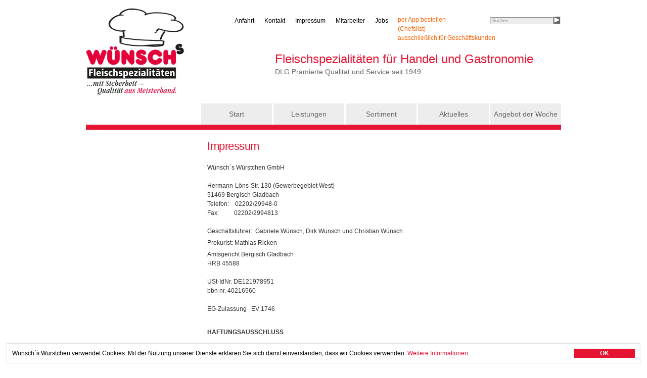

--- FILE ---
content_type: text/html; charset=utf-8
request_url: https://wuenschs.de/impressum.html
body_size: 7100
content:
<!DOCTYPE html PUBLIC "-//W3C//DTD HTML+RDFa 1.1//EN">
<html lang="de" dir="ltr" version="HTML+RDFa 1.1"
  xmlns:content="http://purl.org/rss/1.0/modules/content/"
  xmlns:dc="http://purl.org/dc/terms/"
  xmlns:foaf="http://xmlns.com/foaf/0.1/"
  xmlns:og="http://ogp.me/ns#"
  xmlns:rdfs="http://www.w3.org/2000/01/rdf-schema#"
  xmlns:sioc="http://rdfs.org/sioc/ns#"
  xmlns:sioct="http://rdfs.org/sioc/types#"
  xmlns:skos="http://www.w3.org/2004/02/skos/core#"
  xmlns:xsd="http://www.w3.org/2001/XMLSchema#" xmlns:fb="http://www.facebook.com/2008/fbml">
<head profile="http://www.w3.org/1999/xhtml/vocab">
  <meta http-equiv="Content-Type" content="text/html; charset=utf-8" />
<meta name="Generator" content="Drupal 7 (http://drupal.org)" />
<link rel="canonical" href="/impressum.html" />
<link rel="shortlink" href="/node/8" />
<link rel="shortcut icon" href="https://www.wuenschs.de/sites/default/files/favicon.ico" type="image/vnd.microsoft.icon" />
  <title>Impressum | Fleischspezialitäten für Handel und Gastronomie</title>  
  <style type="text/css" media="all">
@import url("https://www.wuenschs.de/modules/system/system.base.css?sm7vs3");
@import url("https://www.wuenschs.de/modules/system/system.menus.css?sm7vs3");
@import url("https://www.wuenschs.de/modules/system/system.messages.css?sm7vs3");
@import url("https://www.wuenschs.de/modules/system/system.theme.css?sm7vs3");
</style>
<style type="text/css" media="all">
@import url("https://www.wuenschs.de/modules/comment/comment.css?sm7vs3");
@import url("https://www.wuenschs.de/modules/field/theme/field.css?sm7vs3");
@import url("https://www.wuenschs.de/modules/node/node.css?sm7vs3");
@import url("https://www.wuenschs.de/modules/search/search.css?sm7vs3");
@import url("https://www.wuenschs.de/modules/user/user.css?sm7vs3");
@import url("https://www.wuenschs.de/sites/all/modules/contrib/views/css/views.css?sm7vs3");
@import url("https://www.wuenschs.de/sites/all/modules/contrib/media/modules/media_wysiwyg/css/media_wysiwyg.base.css?sm7vs3");
</style>
<style type="text/css" media="all">
@import url("https://www.wuenschs.de/sites/all/modules/contrib/ctools/css/ctools.css?sm7vs3");
@import url("https://www.wuenschs.de/sites/all/modules/contrib/panels/css/panels.css?sm7vs3");
@import url("https://www.wuenschs.de/sites/all/modules/contrib/views_jqfx_cycle/views_jqfx_cycle.css?sm7vs3");
@import url("https://www.wuenschs.de/sites/all/modules/contrib/custom_search/custom_search.css?sm7vs3");
@import url("https://www.wuenschs.de/sites/all/modules/contrib/panels/plugins/layouts/onecol/onecol.css?sm7vs3");
@import url("https://www.wuenschs.de/sites/all/modules/contrib/menu_minipanels/css/menu_minipanels.css?sm7vs3");
</style>
<style type="text/css" media="all">
@import url("https://www.wuenschs.de/sites/all/themes/omega/alpha/css/alpha-reset.css?sm7vs3");
@import url("https://www.wuenschs.de/sites/all/themes/omega/alpha/css/alpha-mobile.css?sm7vs3");
@import url("https://www.wuenschs.de/sites/all/themes/omega/alpha/css/alpha-alpha.css?sm7vs3");
@import url("https://www.wuenschs.de/sites/all/themes/omega/omega/css/formalize.css?sm7vs3");
@import url("https://www.wuenschs.de/sites/all/themes/omega/omega/css/omega-text.css?sm7vs3");
@import url("https://www.wuenschs.de/sites/all/themes/omega/omega/css/omega-branding.css?sm7vs3");
@import url("https://www.wuenschs.de/sites/all/themes/omega/omega/css/omega-menu.css?sm7vs3");
@import url("https://www.wuenschs.de/sites/all/themes/omega/omega/css/omega-forms.css?sm7vs3");
@import url("https://www.wuenschs.de/sites/all/themes/omega/omega/css/omega-visuals.css?sm7vs3");
@import url("https://www.wuenschs.de/sites/all/themes/wuenschs/css/global.css?sm7vs3");
</style>
<style type="text/css" media="all">
@import url("https://www.wuenschs.de/sites/all/themes/wuenschs/css/wuenschs-alpha-default.css?sm7vs3");
@import url("https://www.wuenschs.de/sites/all/themes/wuenschs/css/wuenschs-alpha-default-normal.css?sm7vs3");
@import url("https://www.wuenschs.de/sites/all/themes/omega/alpha/css/grid/alpha_default/normal/alpha-default-normal-12.css?sm7vs3");
</style>
  <script type="text/javascript" src="https://www.wuenschs.de/sites/all/modules/contrib/jquery_update/replace/jquery/1.12/jquery.min.js?v=1.12.4"></script>
<script type="text/javascript" src="https://www.wuenschs.de/misc/jquery-extend-3.4.0.js?v=1.12.4"></script>
<script type="text/javascript" src="https://www.wuenschs.de/misc/jquery-html-prefilter-3.5.0-backport.js?v=1.12.4"></script>
<script type="text/javascript" src="https://www.wuenschs.de/misc/jquery.once.js?v=1.2"></script>
<script type="text/javascript" src="https://www.wuenschs.de/misc/drupal.js?sm7vs3"></script>
<script type="text/javascript" src="https://www.wuenschs.de/sites/all/modules/contrib/jquery_update/js/jquery_browser.js?v=0.0.1"></script>
<script type="text/javascript" src="https://www.wuenschs.de/sites/all/modules/contrib/admin_menu/admin_devel/admin_devel.js?sm7vs3"></script>
<script type="text/javascript" src="https://www.wuenschs.de/sites/all/modules/contrib/entityreference/js/entityreference.js?sm7vs3"></script>
<script type="text/javascript" src="https://www.wuenschs.de/sites/all/modules/contrib/spamspan/spamspan.js?sm7vs3"></script>
<script type="text/javascript" src="https://www.wuenschs.de/sites/default/files/languages/de_vneZmgC4N3JRxkFGzKgBN52Agha1TXdduE4gewkdC3I.js?sm7vs3"></script>
<script type="text/javascript" src="https://www.wuenschs.de/sites/all/libraries/jquery.cycle/jquery.cycle.all.min.js?sm7vs3"></script>
<script type="text/javascript" src="https://www.wuenschs.de/sites/all/modules/contrib/views_jqfx_cycle/views_jqfx_cycle.js?sm7vs3"></script>
<script type="text/javascript" src="https://www.wuenschs.de/sites/all/modules/contrib/custom_search/js/custom_search.js?sm7vs3"></script>
<script type="text/javascript" src="https://www.wuenschs.de/sites/all/modules/contrib/menu_minipanels/js/menu_minipanels.callbacks.js?sm7vs3"></script>
<script type="text/javascript" src="https://www.wuenschs.de/sites/all/themes/wuenschs/js/jquery.dotdotdot.min.js?sm7vs3"></script>
<script type="text/javascript" src="https://www.wuenschs.de/sites/all/themes/wuenschs/js/script.js?sm7vs3"></script>
<script type="text/javascript" src="https://www.wuenschs.de/sites/all/themes/omega/omega/js/jquery.formalize.js?sm7vs3"></script>
<script type="text/javascript" src="https://www.wuenschs.de/sites/all/themes/omega/omega/js/omega-mediaqueries.js?sm7vs3"></script>
<script type="text/javascript">
<!--//--><![CDATA[//><!--
jQuery.extend(Drupal.settings, {"basePath":"\/","pathPrefix":"","setHasJsCookie":0,"ajaxPageState":{"theme":"wuenschs","theme_token":"FSf5V8F3MS2dZc-l0VxVbqAWUJ5r3T7bqlBW__IJnPw","js":{"sites\/all\/modules\/contrib\/menu_minipanels\/js\/menu_minipanels.js":1,"sites\/all\/libraries\/qtip\/jquery.qtip-1.0.0-rc3.min.js":1,"sites\/all\/modules\/contrib\/jquery_update\/replace\/jquery\/1.12\/jquery.min.js":1,"misc\/jquery-extend-3.4.0.js":1,"misc\/jquery-html-prefilter-3.5.0-backport.js":1,"misc\/jquery.once.js":1,"misc\/drupal.js":1,"sites\/all\/modules\/contrib\/jquery_update\/js\/jquery_browser.js":1,"sites\/all\/modules\/contrib\/admin_menu\/admin_devel\/admin_devel.js":1,"sites\/all\/modules\/contrib\/entityreference\/js\/entityreference.js":1,"sites\/all\/modules\/contrib\/spamspan\/spamspan.js":1,"public:\/\/languages\/de_vneZmgC4N3JRxkFGzKgBN52Agha1TXdduE4gewkdC3I.js":1,"sites\/all\/libraries\/jquery.cycle\/jquery.cycle.all.min.js":1,"sites\/all\/modules\/contrib\/views_jqfx_cycle\/views_jqfx_cycle.js":1,"sites\/all\/modules\/contrib\/custom_search\/js\/custom_search.js":1,"sites\/all\/modules\/contrib\/menu_minipanels\/js\/menu_minipanels.callbacks.js":1,"sites\/all\/themes\/wuenschs\/js\/jquery.dotdotdot.min.js":1,"sites\/all\/themes\/wuenschs\/js\/script.js":1,"sites\/all\/themes\/omega\/omega\/js\/jquery.formalize.js":1,"sites\/all\/themes\/omega\/omega\/js\/omega-mediaqueries.js":1},"css":{"modules\/system\/system.base.css":1,"modules\/system\/system.menus.css":1,"modules\/system\/system.messages.css":1,"modules\/system\/system.theme.css":1,"modules\/comment\/comment.css":1,"modules\/field\/theme\/field.css":1,"modules\/node\/node.css":1,"modules\/search\/search.css":1,"modules\/user\/user.css":1,"sites\/all\/modules\/contrib\/views\/css\/views.css":1,"sites\/all\/modules\/contrib\/media\/modules\/media_wysiwyg\/css\/media_wysiwyg.base.css":1,"sites\/all\/modules\/contrib\/ctools\/css\/ctools.css":1,"sites\/all\/modules\/contrib\/panels\/css\/panels.css":1,"sites\/all\/modules\/contrib\/views_jqfx_cycle\/views_jqfx_cycle.css":1,"sites\/all\/modules\/contrib\/custom_search\/custom_search.css":1,"sites\/all\/modules\/contrib\/panels\/plugins\/layouts\/onecol\/onecol.css":1,"sites\/all\/modules\/contrib\/menu_minipanels\/css\/menu_minipanels.css":1,"sites\/all\/themes\/omega\/alpha\/css\/alpha-reset.css":1,"sites\/all\/themes\/omega\/alpha\/css\/alpha-mobile.css":1,"sites\/all\/themes\/omega\/alpha\/css\/alpha-alpha.css":1,"sites\/all\/themes\/omega\/omega\/css\/formalize.css":1,"sites\/all\/themes\/omega\/omega\/css\/omega-text.css":1,"sites\/all\/themes\/omega\/omega\/css\/omega-branding.css":1,"sites\/all\/themes\/omega\/omega\/css\/omega-menu.css":1,"sites\/all\/themes\/omega\/omega\/css\/omega-forms.css":1,"sites\/all\/themes\/omega\/omega\/css\/omega-visuals.css":1,"sites\/all\/themes\/wuenschs\/css\/global.css":1,"normal::sites\/all\/themes\/wuenschs\/css\/wuenschs-alpha-default.css":1,"normal::sites\/all\/themes\/wuenschs\/css\/wuenschs-alpha-default-normal.css":1,"sites\/all\/themes\/omega\/alpha\/css\/grid\/alpha_default\/normal\/alpha-default-normal-12.css":1}},"custom_search":{"form_target":"_self","solr":0},"menuMinipanels":{"panels":{"panel_486":{"position":{"target":"false","target_custom":"","type":"absolute","corner":{"target":"bottomLeft","tooltip":"topLeft"}},"show":{"delay":"140","when":{"event":"mouseover"},"effect":{"type":"slide","length":"100"}},"hide":{"delay":"140","effect":{"type":"slide","length":"100"}},"style":{"name":"light","width":{"min":"0","max":"250"},"border":{"width":"3","color":"#d3d3d3","radius":"0"}},"mlid":"486"}}},"urlIsAjaxTrusted":{"\/impressum.html":true},"omega":{"layouts":{"primary":"normal","order":["narrow","normal","wide"],"queries":{"narrow":"all and (min-width: 740px) and (min-device-width: 740px), (max-device-width: 800px) and (min-width: 740px) and (orientation:landscape)","normal":"all and (min-width: 980px) and (min-device-width: 980px), all and (max-device-width: 1024px) and (min-width: 1024px) and (orientation:landscape)","wide":"all and (min-width: 1220px)"}}}});
//--><!]]>
</script>
  <!--[if lt IE 9]><script src="http://html5shiv.googlecode.com/svn/trunk/html5.js"></script><![endif]-->

<script type="text/javascript">
var _gaq = _gaq || [];
_gaq.push (['_setAccount', 'UA-42250726-1']);
_gaq.push (['_gat._anonymizeIp']);
_gaq.push (['_trackPageview']);
(function() {var ga = document.createElement('script'); ga.type = 'text/javascript'; ga.async
= true; ga.src = ('https:' == document.location.protocol ? 'https://ssl' : 'http://www') +
'.google-analytics.com/ga.js'; var s = document.getElementsByTagName('script')[0];
s.parentNode.insertBefore(ga, s);})();
</script>

</head>
<body class="html not-front not-logged-in page-node page-node- page-node-8 node-type-page context-impressumhtml">
    <a name="top"></a>
    <div class="page clearfix" id="page">
      <header id="section-header" class="section section-header">
  <div id="zone-user-wrapper" class="zone-wrapper zone-user-wrapper clearfix">  
  <div id="zone-user" class="zone zone-user clearfix container-12">
    <div class="grid-9 region region-user-first" id="region-user-first">
  <div class="region-inner region-user-first-inner">
    <div class="block block-block block-5 block-block-5 odd block-without-title" id="block-block-5">
  <div class="block-inner clearfix">
                
    <div class="content clearfix">
      <p><a href="https://research.typeform.com/to/FhIUDcyv" target="_new" rel="nofollow">per App bestellen<br />(Chefslist)<br />ausschließlich für Geschäftskunden</a></p>
    </div>
  </div>
</div><div class="block block-menu block-menu-user-bar-first block-menu-menu-user-bar-first even block-without-title" id="block-menu-menu-user-bar-first">
  <div class="block-inner clearfix">
                
    <div class="content clearfix">
      <ul class="menu"><li class="first leaf"><a href="/kontakt-anfahrt-und-oeffnungszeiten.html" title="Anfahrt">Anfahrt</a></li>
<li class="leaf"><a href="/kontakt.html">Kontakt</a></li>
<li class="leaf active-trail"><a href="/impressum.html" class="active-trail active">Impressum</a></li>
<li class="leaf"><a href="/user/login?current=node/8" title="">Mitarbeiter</a></li>
<li class="last leaf"><a href="/bewerbungsformular.html">Jobs</a></li>
</ul>    </div>
  </div>
</div>  </div>
</div><div class="grid-3 region region-user-second" id="region-user-second">
  <div class="region-inner region-user-second-inner">
    <div class="block block-custom-search-blocks block-1 block-custom-search-blocks-1 odd block-without-title" id="block-custom-search-blocks-1">
  <div class="block-inner clearfix">
                
    <div class="content clearfix">
      <form class="search-form" role="search" action="/impressum.html" method="post" id="custom-search-blocks-form-1" accept-charset="UTF-8"><div><div class="form-item form-type-textfield form-item-custom-search-blocks-form-1">
  <label class="element-invisible" for="edit-custom-search-blocks-form-1--2">Search this site </label>
 <input title="Geben Sie die Begriffe ein, nach denen Sie suchen." class="custom-search-box form-text" placeholder="Suchen" type="text" id="edit-custom-search-blocks-form-1--2" name="custom_search_blocks_form_1" value="" size="15" maxlength="128" />
</div>
<input type="hidden" name="delta" value="1" />
<input type="hidden" name="form_build_id" value="form-RvJV2NeKchh6Xj_bbjd5XMpk1fHOA893iIC7YEFrT98" />
<input type="hidden" name="form_id" value="custom_search_blocks_form_1" />
<div class="form-actions form-wrapper" id="edit-actions"><input alt="Search" class="custom-search-button form-submit" type="image" id="edit-submit" name="op" src="https://www.wuenschs.de/sites/default/files/custom_search/search.png" /></div></div></form>    </div>
  </div>
</div>  </div>
</div>  </div>
</div><div id="zone-branding-wrapper" class="zone-wrapper zone-branding-wrapper clearfix">  
  <div id="zone-branding" class="zone zone-branding clearfix container-12">
    <div class="grid-12 region region-branding-first" id="region-branding-first">
  <div class="region-inner region-branding-first-inner">
      </div>
</div><div class="grid-12 region region-branding" id="region-branding">
  <div class="region-inner region-branding-inner">
        <div class="branding-data clearfix">
            <div class="logo-img">
        <a href="/" rel="home" title="Fleischspezialitäten für Handel und Gastronomie"><img src="https://www.wuenschs.de/sites/default/files/wuensch-logo_0.png" alt="Fleischspezialitäten für Handel und Gastronomie" id="logo" /></a>      </div>
                        <hgroup class="site-name-slogan">        
                                <h2 class="site-name"><a href="/" title="Startseite">Fleischspezialitäten für Handel und Gastronomie</a></h2>
                                        <h6 class="site-slogan">DLG Prämierte Qualität und Service seit 1949</h6>
              </hgroup>
          </div>
          </div>
</div>  </div>
</div><div id="zone-menu-wrapper" class="zone-wrapper zone-menu-wrapper clearfix">  
  <div id="zone-menu" class="zone zone-menu clearfix container-12">
    <div class="grid-12 region region-menu" id="region-menu">
  <div class="region-inner region-menu-inner">
        <nav class="navigation">
      <h2 class="element-invisible">Hauptmenü</h2><ul id="main-menu" class="links inline clearfix main-menu"><li class="menu-233 first"><a href="/" title="">Start</a></li><li class="menu-486"><a href="/wir-bieten.html" title="Leistungen" class="menu-minipanel menu-minipanel-486">Leistungen</a></li><li class="menu-487"><a href="/sortiment.html" title="">Sortiment</a></li><li class="menu-488"><a href="/aktuelles.html">Aktuelles</a></li><li class="menu-813 last"><a href="/angebot-der-woche.html" title="Angebot">Angebot der Woche</a></li></ul>          </nav>
          </div>
</div>
  </div>
</div></header>
    
      <section id="section-content" class="section section-content">
  <div id="zone-content-wrapper" class="zone-wrapper zone-content-wrapper clearfix">  
  <div id="zone-content" class="zone zone-content clearfix container-12">    
          <div id="breadcrumb" class="grid-12"><h2 class="element-invisible">Sie sind hier</h2><div class="breadcrumb"><a href="/">Startseite</a></div></div>
        
        <aside class="grid-3 region region-sidebar-first" id="region-sidebar-first">
  <div class="region-inner region-sidebar-first-inner">
    <div class="block block-block block-2 block-block-2 odd block-without-title" id="block-block-2">
  <div class="block-inner clearfix">
                
    <div class="content clearfix">
      <div> </div>
    </div>
  </div>
</div>  </div>
</aside><div class="grid-9 region region-content" id="region-content">
  <div class="region-inner region-content-inner">
    <a id="main-content"></a>
                <h1 class="title" id="page-title">Impressum</h1>
                    <div class="block block-system block-main block-system-main odd block-without-title" id="block-system-main">
  <div class="block-inner clearfix">
                
    <div class="content clearfix">
      <article about="/impressum.html" typeof="foaf:Document" class="node node-page node-published node-not-promoted node-not-sticky author-admin47 odd clearfix" id="node-page-8">
        
        <span property="dc:title" content="Impressum" class="rdf-meta element-hidden"></span><span property="sioc:num_replies" content="0" datatype="xsd:integer" class="rdf-meta element-hidden"></span>      

    <div class="content clearfix">
        <div class="field field-name-body field-type-text-with-summary field-label-hidden"><div class="field-items"><div class="field-item even" property="content:encoded"><p>Wünsch´s Würstchen GmbH<br /><br />Hermann-Löns-Str. 130 (Gewerbegebiet West)<br />51469 Bergisch Gladbach<br />Telefon:    02202/29948-0<br />Fax:          02202/2994813<br /><br />Geschäftsführer:  Gabriele Wünsch, Dirk Wünsch und Christian Wünsch</p>
<p>Prokurist: Mathias Ricken</p>
<p>Amtsgericht Bergisch Gladbach<br />HRB 45588<br /><br />USt-IdNr. DE121978951<br />bbn nr. 40216560<br /><br />EG-Zulassung   EV 1746</p>
<p> </p>
<p><strong>HAFTUNGSAUSSCHLUSS</strong><br /><br />1. Inhalt des Onlineangebotes<br /><br />Der Autor übernimmt keinerlei Gewähr für die Aktualität, Korrektheit, Vollständigkeit oder Qualität der bereitgestellten Informationen. Haftungsansprüche gegen den Autor, welche sich auf Schäden materieller oder ideeller Art beziehen, die durch die Nutzung oder Nichtnutzung der dargebotenen Informationen bzw. durch die Nutzung fehlerhafter und unvollständiger Informationen verursacht wurden, sind grundsätzlich ausgeschlossen, sofern seitens des Autors kein nachweislich vorsätzliches oder grob fahrlässiges Verschulden vorliegt. Alle Angebote sind freibleibend und unverbindlich. Der Autor behält es sich ausdrücklich vor, Teile der Seiten oder das gesamte Angebot ohne gesonderte Ankündigung zu verändern, zu ergänzen, zu löschen oder die Veröffentlichung zeitweise oder endgültig einzustellen.<br /><br />2. Verweise und Links<br /><br />Bei direkten oder indirekten Verweisen auf fremde Webseiten ("Hyperlinks"), die außerhalb des Verantwortungsbereiches des Autors liegen, würde eine Haftungsverpflichtung ausschließlich in dem Fall in Kraft treten, in dem der Autor von den Inhalten Kenntnis hat und es ihm technisch möglich und zumutbar wäre, die Nutzung im Falle rechtswidriger Inhalte zu verhindern. Der Autor erklärt hiermit ausdrücklich, dass zum Zeitpunkt der Linksetzung keine illegalen Inhalte auf den zu verlinkenden Seiten erkennbar waren. Auf die aktuelle und zukünftige Gestaltung, die Inhalte oder die Urheberschaft der verlinkten/verknüpften Seiten hat der Autor keinerlei Einfluss. Deshalb distanziert er sich hiermit ausdrücklich von allen Inhalten aller verlinkten /verknüpften Seiten, die nach der Linksetzung verändert wurden. Diese Feststellung gilt für alle innerhalb des eigenen Internetangebotes gesetzten Links und Verweise sowie für Fremdeinträge in vom Autor eingerichteten Gästebüchern, Diskussionsforen, Linkverzeichnissen, Mailinglisten und in allen anderen Formen von Datenbanken, auf deren Inhalt externe Schreibzugriffe möglich sind. Für illegale, fehlerhafte oder unvollständige Inhalte und insbesondere für Schäden, die aus der Nutzung oder Nichtnutzung solcherart dargebotener Informationen entstehen, haftet allein der Anbieter der Seite, auf welche verwiesen wurde, nicht derjenige, der über Links auf die jeweilige Veröffentlichung lediglich verweist.<br /><br />3. Rechtswirksamkeit dieses Haftungsausschlusses<br /><br />Dieser Haftungsausschluss ist als Teil des Internetangebotes zu betrachten, von dem aus auf diese Seite verwiesen wurde. Sofern Teile oder einzelne Formulierungen dieses Textes der geltenden Rechtslage nicht, nicht mehr oder nicht vollständig entsprechen sollten, bleiben die übrigen Teile des Dokumentes in ihrem Inhalt und ihrer Gültigkeit davon unberührt.</p>
<p>4. Bildmaterial</p>
<p>Die Webseite verwendet ein Bild von „©iStockphoto.com/Claudiad"</p>
</div></div></div>    </div>

    <div class="clearfix">
                        <nav class="links node-links clearfix"></nav>
        
    </div>


</article>    </div>
  </div>
</div>      </div>
</div>  </div>
</div></section>    
  
      <footer id="section-footer" class="section section-footer">
  <div id="zone-footer-wrapper" class="zone-wrapper zone-footer-wrapper clearfix">  
  <div id="zone-footer" class="zone zone-footer clearfix container-12">
    <div class="grid-12 region region-footer-first" id="region-footer-first">
  <div class="region-inner region-footer-first-inner">
    <div class="block block-dosite-info block-dlg block-dosite-info-dlg odd block-without-title" id="block-dosite-info-dlg">
  <div class="block-inner clearfix">
                
    <div class="content clearfix">
      <div class="land custom"><img src="/sites/all/themes/wuenschs/images/dlg.jpg"></div>    </div>
  </div>
</div><div class="block block-menu block-menu-footer-menu---third block-menu-menu-footer-menu-third even block-without-title" id="block-menu-menu-footer-menu-third">
  <div class="block-inner clearfix">
                
    <div class="content clearfix">
      <ul class="menu"><li class="first leaf"><a href="/kontakt-anfahrt-und-oeffnungszeiten.html" title="">Anfahrt</a></li>
<li class="leaf"><a href="/kontakt.html" title="">Kontakt</a></li>
<li class="last leaf"><a href="/datenschutz.html" title="">Datenschutz</a></li>
</ul>    </div>
  </div>
</div><div class="block block-dosite-info block-land block-dosite-info-land odd block-without-title" id="block-dosite-info-land">
  <div class="block-inner clearfix">
                
    <div class="content clearfix">
      <div class="land custom"><img src="/sites/all/themes/wuenschs/images/lande.jpg"></div>    </div>
  </div>
</div><div class="block block-dosite-info block-qr block-dosite-info-qr even block-without-title" id="block-dosite-info-qr">
  <div class="block-inner clearfix">
                
    <div class="content clearfix">
      <div class="qr custom"><img src="/sites/all/themes/wuenschs/images/qr.png"></div>    </div>
  </div>
</div><div class="block block-block block-1 block-block-1 odd block-without-title" id="block-block-1">
  <div class="block-inner clearfix">
                
    <div class="content clearfix">
      <p>Besuchen Sie uns:</p>
<p><a href="https://www.facebook.com/pages/W%C3%BCnschs-Fleischspezialit%C3%A4ten-GmbH/353599421412783" target="_blank"><img height="27" width="170" class="media-image media-element file-media-original" data-delta="1" typeof="foaf:Image" src="https://www.wuenschs.de/sites/default/files/facebook_2.jpg" alt="" title="" /></a></p>
    </div>
  </div>
</div>  </div>
</div><div class="grid-12 region region-footer-second" id="region-footer-second">
  <div class="region-inner region-footer-second-inner">
    <div class="block block-dosite-info block-wuenschs-footer block-dosite-info-wuenschs-footer odd block-without-title" id="block-dosite-info-wuenschs-footer">
  <div class="block-inner clearfix">
                
    <div class="content clearfix">
      <div class="land custom"><p>Wünsch‘s DLG Medaillenspiegel: 54 Goldene, 61 Silberne, 15 Große (Preis der Besten), 2 Landesehrenpreise und 1 Bundesehrenpreis</p></div>    </div>
  </div>
</div>  </div>
</div>  </div>
</div></footer>

  </div>  <div class="region region-page-bottom" id="region-page-bottom">
  <div class="region-inner region-page-bottom-inner">
    <div class="menu-minipanels menu-minipanel-486"><div class="panel-display panel-1col clearfix" id="mini-panel-leistungen">
  <div class="panel-panel panel-col">
    <div><div class="panel-pane pane-block pane-menu-block-1"   class="panel-pane pane-block pane-menu-block-1">
  
      
  
  <div class="pane-content">
    <div class="menu-block-wrapper menu-block-1 menu-name-main-menu parent-mlid-486 menu-level-1">
  <ul class="menu"><li class="first leaf menu-mlid-522"><a href="/wir-bieten.html">Wir bieten...</a></li>
<li class="leaf menu-mlid-523"><a href="/ihr-vorteil.html">... Ihr Vorteil</a></li>
<li class="leaf menu-mlid-524"><a href="/vom-besten.html">... vom Besten</a></li>
<li class="last leaf menu-mlid-564"><a href="/woher-kommt-unser-fleisch.html" title="Woher kommt unser Fleisch">Unsere Partner</a></li>
</ul></div>
  </div>

  
  </div>
</div>
  </div>
</div>
</div>  </div>
</div><script type="text/javascript" src="https://www.wuenschs.de/sites/all/modules/contrib/menu_minipanels/js/menu_minipanels.js?sm7vs3"></script>
<script type="text/javascript" src="https://www.wuenschs.de/sites/all/libraries/qtip/jquery.qtip-1.0.0-rc3.min.js?sm7vs3"></script>
    <a name="bottom"></a>

<div id="cookie"><div id="cookieinner">Wünsch´s Würstchen verwendet Cookies. Mit der Nutzung unserer Dienste erklären Sie sich damit einverstanden, dass wir Cookies verwenden. <a href="/datenschutz.html">Weitere Informationen</a>.<button>OK</button></div></div>
    
</body>
</html>

--- FILE ---
content_type: text/css
request_url: https://www.wuenschs.de/sites/all/modules/contrib/views_jqfx_cycle/views_jqfx_cycle.css?sm7vs3
body_size: 287
content:
.views_jqfx_cycle_no_display,
.views_jqfx_cycle_hidden,
.views_jqfx_cycle_controls,
.views_jqfx_cycle_image_count {
  display: none;
}

/* Pager Settings */

.view-cycle .views-field-title {
  font-size: 18px;
}

.views_jqfx_cycle_pager div a img {
  width: 100px;
  height: 66px;
}

.views_jqfx_pager_numbered div, .views_jqfx_pager_thumbnails div {
  display: inline;
  padding-left: 10px;
}

.views_jqfx_cycle_pager.thumbnails a.activeSlide img {
  border: 3px solid #000;
}

.views_jqfx_cycle_pager.numbered a.activeSlide {
  text-decoration: underline;
}


--- FILE ---
content_type: text/css
request_url: https://www.wuenschs.de/sites/all/themes/wuenschs/css/global.css?sm7vs3
body_size: 5585
content:
#page {
    padding-top: 20px;
}

.views-jqfx-cycle-main-frame-row {
    display: none;
}

.views-jqfx-cycle-main-frame-row {
    display: none;
}

#views_jqfx_cycle_div_slider-block_0 {
    display: block;
}

body {
    padding-top: 10px;
    font-size: 12px;
}

.page-node-371 .field-name-field-image {
    display: none;
}

.partners .partner {
    float: left;
    margin-right: 6px;
}

#cookie {
    position: fixed;
    width: 98%;
    padding: 0% 1%;
    bottom: 0px;
    z-index: 100;
}

#cookieinner {
    max-width: 1100px;
    margin: 0 auto;
    background-color: white;
    border: 1px solid #dfdfdf;
    padding: 10px 200px 10px 10px;
    position: relative;
}

#cookieinner button {
    width: 120px;
    padding: 2px 20px;
    position: absolute;
    right: 10px;
    top: 25%;
    cursor: pointer;
}

#block-dosite-info-partnerleiste {
    margin-top: 10px;
}

#block-dosite-info-partnerleiste h2 {
    color: #E51433;
    margin-bottom: 10px;
}

body.context-angebot-der-wochehtml .container-12 .grid-9 {
    width: 97%;
}

body.context-angebot-der-wochehtml #region-sidebar-first {
    display: none;
}

body.context-angebot-der-wochehtml h1 {
    text-align: center;
    font-size: 39px;
}

body.context-angebot-der-wochehtml .bigblack {
    text-align: center;
    font-size: 57px;
}

body.context-angebot-der-wochehtml .bigblack2 {
    margin-bottom: 30px;
}

body.context-angebot-der-wochehtml .bigblack3 {
    font-size: 39px;
}

#block-menu-menu-user-bar-first .contextual-links-wrapper {
    display: none !important;
}

body.page-node-23 #block-menu-block-3 ul {
    position: fixed;
}

h1,
h2,
h3,
h4,
h5,
h6 {
    font-family: Arial;
    letter-spacing: -0.02em;
}

body,
#page,
p,
dl,
hr,
h1,
h2,
h3,
h4,
h5,
h6,
ol,
ul,
pre,
table,
address,
fieldset {
    font-family: arial !important;
    font-size: 12px;
    line-height: 18px;
}

.breadcrumb {
    display: none;
}

h1 {
    font-size: 22px;
    font-weight: normal;
    color: #E51433;
    line-height: 26px;
    margin: 10px 0px 20px 0px;
}

tr:hover td,
tr.even:hover td.active,
tr.odd:hover td.active {
    background: transparent;
}

h2 {
    font-size: 15px;
    font-weight: normal;
}

h3,
h4,
h5,
h6 {
    font-size: 13px;
    font-weight: normal;
}

#zone-branding-wrapper {
    margin-bottom: 20px;
}

#block-menu-menu-top-menu {
    float: right;
}

#region-menu .navigation {
    border-bottom: 10px solid #E51433;
    display: block;
    float: left;
    width: 100%;
}

#main-menu {
    float: right;
    list-style: none outside none;
    margin: 0;
    text-align: right;
}

#main-menu li {
    border-left: 3px solid #FFFFFF;
    display: block;
    float: left;
    margin: 0;
    padding: 0;
}

#main-menu li a {
    background: none repeat scroll 0 0 #EDEDED;
    color: #666666;
    display: block;
    font: 14px arial;
    padding: 13px 0;
    text-align: center;
    text-decoration: none;
    width: 140px;
}

#main-menu li a:hover {
    color: #E51433;
}

#main-menu li.active a {
    background: #E51433;
    color: #fff;
}

#main-menu li.active-trail a {
    background: #E51433;
    color: #fff;
}

#block-menu-menu-top-menu ul {
    float: right;
    margin-top: 5px;
}

#block-menu-menu-top-menu ul li {
    float: left;
    list-style-image: none;
    list-style-type: none;
    margin-right: 0;
    padding-right: 0;
}

#block-menu-menu-top-menu ul li a:hover {
    color: #e92d3d;
}

#block-menu-menu-top-menu ul li a {
    color: #000;
    float: left;
    font: 12px arial;
    margin-left: 20px;
    text-decoration: none;
}

#block-menu-menu-top-menu ul li a.active {
    color: #e92d3d;
}

.branding-data {
    float: left;
}


/*.block-search{
    float:right;
}
#search-block-form{
    float: right;
    height: 21px;
    margin-top: 20px;
    overflow: hidden;
}
#search-block-form .form-item{
    float: left;
    margin: 0;
    max-width: 161px;
    padding: 0;
}
#search-block-form .form-text{
    background: none repeat scroll 0 0 #EDEDED;
    border: 1px solid #F6F6F6;
    color: #666666;
    float: left;
    font: 12px arial;
    height: 22px;
    max-width: 160px;
    padding:2px 5px;
}
#search-block-form .form-text:active,
#search-block-form .form-text:focus{
    box-shadow: 0 0 0;
}
#search-block-form #edit-actions{
    float: left;
}
#search-block-form #edit-actions .form-submit{
    background: url(../images/image.png) 0 0 no-repeat;
    -webkit-border-radius: 0px;
    -moz-border-radius: 0px;
    border-radius: 0px;
    border: 0 none;
    float: left;
    height: 21px;
    margin: 0;
    padding: 0;
    width: 20px;
}

.side-pic{
    height: auto;
    max-width: 300px;
    width: 100%;
}*/

#zone-preface-wrapper {
    margin-top: 9px;
}

.view-aktuell ul {
    float: left;
    margin: 0;
    /*width: 700px;*/
}

.view-content-block-aktuell ul {
    margin: 0;
}

.view-aktuell ul li,
.view-content-block-aktuell ul li {
    background: none repeat scroll 0 0 #EDEDED;
    float: left;
    margin: 0 0 0 9px;
    padding: 5px;
    width: 218px;
}

.view-aktuell ul li.views-row-first,
.view-content-block-aktuell ul li.views-row-first {
    margin-left: 0;
    height: 255px;
}

.view-aktuell ul li.views-row {
    height: 255px;
}

.view-aktuell ul li .views-field-title a,
.view-content-block-aktuell ul li .views-field-title a {
    color: #666;
    display: block;
    font: 14px arial;
    margin: 6px 0 2px 0;
    text-decoration: none;
}

.view-aktuell ul li .views-field-body,
.view-content-block-aktuell ul li .views-field-body {
    color: #000000;
    font: 12px arial;
    overflow: hidden;
}

.view-aktuell ul li .views-field-view-node a,
.view-content-block-aktuell ul li .views-field-view-node a {
    clear: both;
    color: #E51433;
    float: right;
    font: bold 10px arial;
    margin: 7px 0 2px;
    text-decoration: none;
}

#zone-content-wrapper {
    margin-top: 10px;
}

article .field-name-field-automatic-node-title,
.content .field-name-field-automatic-node-title {
    color: #E51433;
    font: 18px arial;
    margin: 15px 0 10px 0;
}

article .field-name-body {
    color: #000;
    font: 12px arial;
}

article ul li {
    list-style-image: url(../images/li.jpg)!important;
    list-style-type: none!important;
    padding-bottom: 3px;
}

article ul {
    margin-bottom: 10px;
}

#contact-form {
    margin-top: 35px;
}

#contact-form label {
    color: #000;
    font: bold 12px arial;
}

#contact-form input[type="text"] {
    border-color: #666666 #b3b3b3 #666666 #b3b3b3;
    border-style: solid;
    border-width: 1px;
    color: #666;
    font: normal 12px arial;
    padding: 0 2px;
    width: 400px;
}

#contact-form input[type="text"] {
    width: 400px;
}

#contact-form .form-textarea-wrapper {
    max-width: 470px;
    width: 100%;
}

#contact-form .form-textarea-wrapper .grippie {
    display: none;
}

#contact-form textarea {
    border-color: #666666 #b3b3b3 #666666 #b3b3b3;
    border-style: solid;
    border-width: 1px;
    color: #666;
    font: normal 12px arial;
    height: 110px;
    width: 400px;
}

#contact-form #edit-submit {
    background: #E51433;
    -webkit-border-radius: 0px;
    -moz-border-radius: 0px;
    border-radius: 0px;
    border: 0;
    clear: both;
    color: #fff;
    display: block;
    font: normal 12px arial;
    height: 30px;
    margin: 0 0 10px 0;
    padding: 7px 0;
    text-shadow: none;
    width: 90px;
}


/*#dojobs-form>div>.form-item{
    clear: both;
    display: block;
    float: left;
    margin: 5px 0;
    width: 100%;
}
#dojobs-form .form-item label{
    width: 150px;
}
#dojobs-form .form-item input,
#dojobs-form .form-item .form-textarea-wrapper,
#dojobs-form .form-item .form-radios{
    float: left;
}
#dojobs-form .form-item .form-radios .form-item{
    float: left;
    margin: 0 20px 0 0;
}
#dojobs-form .form-item .form-radios .form-item input{
    float: left;
    margin-right: 8px;
}
#dojobs-form .form-item .form-radios .form-item label{
    float: left;
    width: auto;
}
#block-domap-domap-map h2{
    color: #666;
    font: 14px arial;
    margin: 0 0 5px 0;
    padding: 0;
}
.subtitle{
    color: #666;
    font: bold 12px arial;
}
.subtitle.red{
    color: #E51433;
    margin: 7px 0 9px 0;
}
.jobs-ul{
    font: 12px arial;
    margin: 0 0 10px 15px;
}
.jobs-ul li{
    list-style-image: url(../images/li.jpg)!important;
    list-style-type: none!important;
}*/

hr.red {
    background: none repeat scroll 0 0 #E51433;
    border: 0 none;
    clear: both;
    margin-bottom: 10px;
}


/*.form-subtitle{
    color: #666;
    font: 14px arial;
    margin: 5px 0;
}
#dojobs-form .form-textarea-wrapper {
    max-width: 330px;
    width: 100%;
}
#dojobs-form>div .form-item.form-item-wann1, #dojobs-form>div .form-item.form-item-wann2, #dojobs-form>div .form-item.form-item-wann3, #dojobs-form>div .form-item.form-item-wann4, #dojobs-form>div .form-item.form-item-wann5, #dojobs-form>div .form-item.form-item-wann6, #dojobs-form>div .form-item.form-item-wann7, #dojobs-form>div .form-item.form-item-andere, #dojobs-form>div .form-item.form-item-wann8, #dojobs-form>div .form-item.form-item-wann9, #dojobs-form>div .form-item.form-item-wann10, #dojobs-form>div .form-item.form-item-wochentags, #dojobs-form>div .form-item.form-item-fuhrerschein-pkw{
    clear: none;
    float: left;
    width: 140px;
}

.form-item-wann1 label, .form-item-wann2 label, .form-item-wann3 label, .form-item-wann4 label, .form-item-wann5 label, .form-item-wann6 label, .form-item-wann7 label, .form-item-wann8 label, .form-item-wann9 label, .form-item-wann10 label{
    width: 40px !important;
}

#dojobs-form>div .form-item.form-item-andere label, #dojobs-form>div .form-item.form-item-welche-zeit label, #dojobs-form>div .form-item.form-item-welche-klasse label, #dojobs-form>div .form-item.form-item-wochentags label, #dojobs-form>div .form-item.form-item-fuhrerschein-pkw label{
    width: 105px;
}

#dojobs-form .form-item #edit-wann1, #dojobs-form .form-item #edit-wann2, #dojobs-form .form-item #edit-wann3, #dojobs-form .form-item #edit-wann4, #dojobs-form .form-item #edit-wann5, #dojobs-form .form-item #edit-wann6, #dojobs-form .form-item #edit-wann7, #dojobs-form .form-item #edit-wann8, #dojobs-form .form-item #edit-wann9, #dojobs-form .form-item #edit-wann10 {
    width: 130px;
}

#dojobs-form .form-item #edit-genaue-bezeichnung {
    width: 200px;
}

#dojobs-form .form-item #edit-welche-zeit {
    width: 260px;
}

#dojobs-form .form-item #edit-welche-klasse {
    width: 260px;
}

#dojobs-form>div>.form-item-ihk-abschluss-nach,
#dojobs-form>div>.form-item-ihk-sachkundeprufung-nach,
#dojobs-form>div>.form-item-geprufte-werkschutzfachkraft,
#dojobs-form>div>.form-item-schutz-und-sicherheit,
#dojobs-form>div>.form-item-meister-mit-ihk-abschluss,
#dojobs-form>div>.form-item-schutzhundeprufung,
#dojobs-form>div>.form-item-genaue-bezeichnung,
#dojobs-form>div>.form-item-andere-gut,
#dojobs-form>div>.form-item.form-item-welche-zeit,
#dojobs-form>div>.form-item.form-item-gewerbeschein,
#dojobs-form>div>.form-item.form-item-ersthelferausbildung,
#dojobs-form>div>.form-item.form-item-brandschutzausbildung,
#dojobs-form>div>.form-item.form-item-welche-klasse{
    clear: none;
    float: left;
    width: 56%!important;
}
#dojobs-form .form-item .form-item{
    margin: 0;
}
article a{
    text-decoration: none!important;
}*/


/*

#search-umkreis-form-small .form-submit {
    margin-left: 5px;
}

.views-jqfx-nivoslider img {
    display: none;
}
.views-jqfx-nivoslider img:first-child {
    display: block;
}

#search-umkreis-form-small .form-item-postal-code {
    position: absolute;
    margin: 106px 0 0 99px;
}
#search-umkreis-form-small .form-submit{
    position: absolute;
    margin: 107px 0 0 199px;
}
#search-umkreis-form-small .form-item-postal-code input {
    background: none repeat scroll 0 0 #EDEDED;
    border: 1px solid #F6F6F6;
    color: #666666;
    float: left;
    font: 12px arial;
    height: 22px;
    width: 100px;
    padding:2px 5px;
    width: 100px;
}

#block-views-hedergrafik-block, #block-views-hedergrafik-block .block-inner , #block-views-hedergrafik-block .block-inner .content{
    height: 305px;
}

#search-umkreis-form-small .georegion {
    color: #666666;
    font-size: 13px;
    margin-bottom: 2px;
}

#block-block-3 {
    float: right;
}

#block-block-5 {
    margin-bottom: 5px;
}*/

a:link,
a:visited {
    color: #E51433;
}

body.not-front #block-views-content-block-aktuell-block {
    margin-top: 20px;
}

#block-views-content-block-aktuell-block p {
    margin: 0;
}

body.not-front #block-views-content-block-aktuell-block .views-row-last {
    margin-right: 0;
    margin-left: 20px;
}

body.front #block-views-aktuell-block p {
    margin: 0;
}

#block-views-aktuell-block {
    width: 702px;
    margin-left: 239px;
}


/*

#block-block-6 img {
    margin-top: 2px;
}*/

h2.results {
    font-weight: normal;
}


/*
#block-views-bild-oben-links-block {
    -moz-box-shadow: 1px 1px 2px #666;
    -webkit-box-shadow: 1px 1px 2px #666;
    box-shadow: 1px 1px 2px #666;
    -ms-filter: "progid:DXImageTransform.Microsoft.Shadow(Strength=2, Direction=135, Color='#666666')";
    filter: progid:DXImageTransform.Microsoft.Shadow(Strength=2, Direction=135, Color='#666666');
}


#block-menu-block-1 {
    -moz-box-shadow: 1px 1px 2px #666;
    -webkit-box-shadow: 1px 1px 2px #666;
    box-shadow: 1px 1px 2px #666;
    -ms-filter: "progid:DXImageTransform.Microsoft.Shadow(Strength=2, Direction=135, Color='#666666')";
    filter: progid:DXImageTransform.Microsoft.Shadow(Strength=2, Direction=135, Color='#666666');
}


#block-block-5{
    -moz-box-shadow: 1px 1px 2px #666;
    -webkit-box-shadow: 1px 1px 2px #666;
    box-shadow: 1px 1px 2px #666;
    -ms-filter: "progid:DXImageTransform.Microsoft.Shadow(Strength=2, Direction=135, Color='#666666')";
    filter: progid:DXImageTransform.Microsoft.Shadow(Strength=2, Direction=135, Color='#666666');
}

*/

.view-content-block-aktuell ul li {
    -moz-box-shadow: 1px 1px 2px #666;
    -webkit-box-shadow: 1px 1px 2px #666;
    box-shadow: 1px 1px 2px #666;
    -ms-filter: "progid:DXImageTransform.Microsoft.Shadow(Strength=2, Direction=135, Color='#666666')";
    filter: progid: DXImageTransform.Microsoft.Shadow(Strength=2, Direction=135, Color='#666666');
}

body.page-sitemap h2 {
    display: none;
}

body.page-sitemap ul {
    margin: 0 !important;
    padding: 0 !important;
}

body.page-sitemap li {
    margin: 0 !important;
    padding: 0 !important;
}

body.page-sitemap #site-map .site-map-box {
    margin: 0 !important;
    padding: 0 !important;
}

#block-menu-menu-user-bar-first ul.menu {
    float: right;
    position: relative;
    left: 20px;
}

#block-menu-menu-user-bar-first li a {
    text-decoration: none;
    color: black;
}

#block-menu-menu-user-bar-first li {
    float: left;
    list-style: none;
    list-style-image: none;
    text-align: right;
    padding: 0px;
    margin: 0px;
    margin-left: 20px;
    padding-top: 2px;
}

.site-name-slogan {
    margin-left: 170px;
    padding-top: 35px;
}

.site-name-slogan .site-name {
    font-size: 24px;
    letter-spacing: 0px;
    padding-left: 204px;
}

.site-name-slogan .site-slogan {
    font-size: 14px;
    color: #666666;
    letter-spacing: 0px;
    padding-left: 204px;
    padding-top: 6px;
}

#region-branding {
    height: 135px;
}

.logo-img {
    position: absolute;
    top: -40px;
}

.search-form .form-actions input {
    margin: 0px;
}

.search-form {
    /*float: left;*/
    margin: 0px;
    /*text-align: right;*/
}


/*
.form-item, .form-actions {
    margin: 0px !important;
}*/

.form-item-custom-search-blocks-form-1 input[type="text"] {
    height: 14px;
    background-color: #EDEDED;
    font-size: 9px;
    width: 125px;
    float: left;
    margin-top: 4px;
}

#custom-search-blocks-form-1 .form-item,
#custom-search-blocks-form-1 .form-actions {
    margin: 0px !important;
}

.front #block-system-main {
    display: none;
}

.red-one-front h1 {
    color: white;
    margin: 0px;
    font-size: 18px;
}

.red-one-front h2 {
    color: white;
    margin: 0px;
    font-size: 14px;
}

.red-one-front p {
    margin: 0px;
    font-size: 11px;
}

.red-one-front h1 {
    margin: 0px;
}

#block-dosite-info-red-one-front {
    float: left;
    margin-right: 10px;
    height: 255px;
    background-color: #E51433;
    color: white;
    width: 218px;
    padding: 5px;
}

#block-dosite-info-red-one-front img {
    margin-top: 3px;
    margin-bottom: 3px;
}

#block-dosite-info-red-one-front td {
    font-size: 11px;
    padding: 0;
}

#block-dosite-info-red-one-front td a {
    color: white;
}

#block-dosite-info-qr {
    float: left;
    left: 410px;
    margin-right: 154px;
    position: absolute;
    top: 80px;
}

#block-dosite-info-land {
    float: left;
    padding-top: 10px;
    position: absolute;
    left: 710px;
}

#block-dosite-info-dlg {
    float: left;
    padding-top: 15px;
    position: absolute;
    left: 830px;
}

.qtip {
    width: 283px !important;
}

.qtip .pane-content li {
    list-style: none;
    list-style-image: none;
    list-style-type: none;
    margin: 0px;
}

.qtip .pane-content a {
    text-decoration: none;
    display: block;
    width: 100%;
    padding: 5px 0 5px 10px;
    font-size: 14px;
}

.qtip .pane-content a:hover {
    background-color: #E51433;
    color: white;
}

.qtip .qtip-content {
    padding: 10px 0px !important;
}

table {
    border: none;
}

.page-node-2 h2.block-title {
    color: white;
    background-color: #E51433;
    padding: 3px 0px 4px 10px;
    letter-spacing: 0.03px;
}

td,
th {
    vertical-align: top;
}

.page-node-2 td,
.page-node-2 th {
    vertical-align: middle;
}

td.views-field-field-image {
    width: 130px;
}

td.views-field-field-artikel-nr- {
    width: 100px;
}

td.views-field-field-artikel {
    width: 300px;
}

.node-aktuelles {
    text-align: center;
}

.page-node-3 .views-row {
    border-bottom: 3px solid #E51433;
    margin-bottom: 30px;
    padding-bottom: 10px;
}

.page-node-3 .views-row-last {
    border-bottom: none;
    margin-bottom: 0px;
    padding-bottom: 0px;
}

.page-node-3 .node-title {
    display: none;
}

block-docontact-docontact .form-item {
    margin-bottom: 10px;
}

.googlemap {
    float: left;
    margin-right: 30px;
}

.googlemap a {
    color: #E51433 !important;
}

p {
    margin-bottom: 5px;
}

body.node-type-page #block-system-main p {
    color: #333;
}

#block-menu-menu-user-bar-first {
    width: 578px;
}

body.page-node-20 #block-system-main {
    padding-left: 0;
}

body.page-node-20 h1 {
    padding-left: 0;
}

body.page-node-2 #block-system-main {
    padding-left: 0;
}

body.page-node-2 h1 {
    padding-left: 0;
}

body.page-node-3 #block-system-main {
    padding-left: 0;
}

body.page-node-3 h1 {
    padding-left: 0;
}

.tdleft {
    width: 20%;
    padding-top: 3px;
    padding-left: 0;
    padding-bottom: 0;
}

#block-dojobs-dojobs {
    margin-top: 30px;
}

#block-dojobs-dojobs .form-required {
    display: none;
}

#block-dojobs-dojobs .subtitle {
    color: #E51433;
    margin-bottom: 8px;
    font-weight: bold;
}

#edit-advanced {
    display: none;
}

.tdleft img {
    /*width: 100%;*/
    /*max-width: 100%;*/
    /*height: auto;*/
    border: 1px solid #DFDFDF;
}

.seachtitle {
    color: #E51433;
    font-size: 16px;
    letter-spacing: normal;
    line-height: normal;
    text-decoration: none;
    margin-top: 20px;
    margin-bottom: 8px;
}

.tdright h2.node-title {
    text-decoration: none;
    font-size: 16px;
    letter-spacing: normal;
    line-height: normal;
    color: #E51433;
    max-width: 400px;
}

.tdright {
    padding-top: 0px;
    width: 80%;
    padding-bottom: 0;
}

.tdtable {
    margin-bottom: 5px;
}

body.page-node-4 #block-system-main {
    padding-left: 0;
}

body.page-node-4 h1 {
    padding-left: 0;
}

.page-taxonomy-term article {
    margin-bottom: 20px;
    height: 140px;
}

.block-views article {
    margin-bottom: 20px;
}

.page-taxonomy-term .field-name-field-image {
    float: left;
}

.block-views .field-name-field-image {
    float: left;
}

.page-taxonomy-term .field-name-field-artikel-nr- {
    float: left;
    text-align: center;
    width: 130px;
}

.page-taxonomy-term .tdtable {
    margin-bottom: 0;
}

.page-taxonomy-term .field-name-field-artikel {
    float: left;
    width: 210px;
}

.block-views .field-name-field-artikel {
    float: left;
    width: 210px;
}

.menu-block-3 ul.menu li {
    list-style: none;
    list-style-image: none;
    list-style-type: none;
    padding-bottom: 3px;
}

.menu-block-3 ul.menu li ul {
    display: none;
}

#node-document-370 .field-name-field-document {
    margin-top: 40px;
    margin-bottom: 20px;
}

#node-document-370 .field-name-field-document .file-icon {
    display: none;
}

.menu-block-3 ul.menu li.active-trail ul {
    display: block;
}

.menu-block-3 ul.menu li.active-trail>a {
    color: black;
}

tr.even td {
    background: none;
    background-color: white;
}

tr.even:hover td {
    background: none;
    background-color: white;
}

tr.odd:hover td {
    background: none;
    background-color: white;
}

tr.even,
tr.odd {
    border: none;
}

td {
    padding: 5px 10px 15px 0px;
}

.view-sortiment-taxonomie .views-field-name {
    color: #E51433;
}

.view-sortiment-taxonomie .views-field-name div {
    color: #000000;
}

#block-menu-block-3 {
    padding-top: 10px;
}

#block-menu-block-3 ul {
    border: 1px solid #DFDFDF;
    padding: 5px 10px 5px 10px;
    margin-top: 5px;
}

.menu-block-3 ul.menu a {
    text-decoration: none;
}

.block-views .block-title {
    margin-bottom: 20px;
}

.pager li.pager-first a,
.pager li.pager-previous a,
.pager li.pager-next a,
.pager li.pager-last a {
    width: 100px;
}

.pager li.pager-next {
    right: 100px;
}

.field-name-field-zutaten {
    /*    float: left;
    */
    width: 400px;
    margin-bottom: 50px;
}

.field-name-field-zutaten td {
    padding: 0 0px;
}

.field-name-field-zubereitung {
    width: 400px;
    margin-bottom: 50px;
}

.field-name-field-zutaten .field-label {
    margin-bottom: 20px;
}

.field-name-field-zubereitung .field-label {
    margin-bottom: 20px;
}

.field-name-field-zutaten .ingredient .amount {
    width: 60px !important;
}

.field-name-field-bild {
    float: right;
    margin-left: 50px;
}

.view-rezepte .views-row {
    margin-bottom: 20px;
    margin-right: 20px;
    height: 135px;
}

.view-rezepte .views-field-title {
    padding-top: 23px;
    font-size: 12pt;
}

.view-rezepte .views-row .views-field-field-bild {
    float: left;
    /*    width: 220px;;
        margin-bottom: 20px;
        margin-right: 20px;*/
}

.view-rezepte .views-row.last {
    margin-right: 0px;
}


/*.view-rezepte .node-title {
    font-size: 10pt;
    height: 37px;
    letter-spacing: 0.1px;
    margin-bottom: 5px;
    overflow: hidden;
    vertical-align: top;
}

.view-rezepte .node-title a {
    text-decoration: none;
}*/

.view-rezepte .view-header {
    margin-bottom: 25px;
}

.view-id-aktuell .views-row-1 .views-field-view-node {
    margin-top: 35px;
}

.qr.custom img {
    width: 120px;
    height: 120px;
}

#block-block-4 {
    border-bottom: 10px solid #E51433;
    margin-bottom: 10px;
}

#region-footer-second {
    padding-top: 55px;
}

#region-footer-first {
    border-top: 10px solid #E51433;
    margin-top: 10px;
    padding-top: 7px;
    height: 150px;
}

#block-menu-menu-footer-menu-first {
    float: left;
    margin-right: 80px;
    padding-bottom: 30px;
}

#block-menu-menu-footer-menu-second {
    float: left;
    margin-right: 80px;
}

#block-menu-menu-footer-menu-third {
    float: left;
    margin-right: 80px;
    margin-top: 7px;
}

#block-menu-menu-footer-menu-first li,
#block-menu-menu-footer-menu-second li,
#block-menu-menu-footer-menu-third li {
    list-style: none !important;
    list-style-image: none !important;
    list-style-type: none !important;
}

#block-menu-menu-footer-menu-first a,
#block-menu-menu-footer-menu-second a,
#block-menu-menu-footer-menu-third a {
    text-decoration: none;
    color: #666666;
    font-size: 12px;
}

#block-menu-menu-footer-menu-first a:hover,
#block-menu-menu-footer-menu-second a:hover,
#block-menu-menu-footer-menu-third a:hover {
    color: #E51433;
}

#block-dosite-info-wuenschs-footer {
    text-align: center;
    color: #666666;
}

.block-views .block-title {
    display: none;
}

.field-name-field-rezept-zum-download .file img.file-icon {
    display: none;
}

.field-name-field-rezept-zum-download {
    /*    margin-top: 10px;
    */
    margin-bottom: 30px;
}

button,
input[type="reset"],
input[type="submit"],
input[type="button"] {
    -moz-border-bottom-colors: none;
    -moz-border-left-colors: none;
    -moz-border-right-colors: none;
    -moz-border-top-colors: none;
    background: none;
    background-color: #E51433;
    border: none;
    border-radius: 0px;
    color: white;
    cursor: pointer;
    font: bold 12px/1.2 Arial, sans-serif;
    padding: 3px 10px 4px;
    text-shadow: none;
    width: auto;
}

button:hover,
input[type="reset"]:hover,
input[type="submit"]:hover,
input[type="button"]:hover {
    background-color: #F53453;
}

.form-item-nachricht {
    width: 450px;
}

#block-block-1 {
    float: left;
    color: #666666;
    padding-top: 9px;
}


/*
.menu-block-3>ul.menu>li.expanded>ul {
    display: none;
}

.menu-block-3 li a:hover, .menu-block-3 li a.active {
    background: #999;
    color: #fff;
}
.menu-block-3 li a {
    display: block;
    padding: 10px 15px;
    background: #ccc;
    border-top: 1px solid #eee;
    border-bottom: 1px solid #999;
    text-decoration: none;
    color: #000;
}

.menu-block-3 {
    float: left;
    width: 220px;
    border-top: 1px solid #999;
    border-right: 1px solid #999;
    border-left: 1px solid #999;
}*/

a {
    text-decoration: none !important;
}

.node-sortiment .field-name-field-image {
    margin-bottom: 20px;
}

body.node-type-sortiment .node-sortiment .field-name-field-artikel-nr- {
    margin-bottom: 15px;
}

.node-sortiment .field-name-field-artikel {
    margin-bottom: 15px;
}

.node-sortiment .field-name-field-tags {
    margin-bottom: 15px;
}

.node-sortiment .field-name-field-zusaetzliche-informationen {
    margin-bottom: 20px;
}

.taxonomy-term-description {
    display: none;
}

.field-name-field-rezept-zum-download {
    margin-top: 20px;
}

body.node-type-angebot #region-sidebar-first {
    display: none;
}

#backbutton {
    position: relative;
    top: +10px;
    left: +10px;
}

#node-page-6 .field-name-body {
    margin-left: 590px;
}

#node-page-6 .field-name-body td {
    padding-bottom: 1px;
    padding-right: 1px;
}

.pagearrow {
    width: 100%;
    position: relative;
}

.pagearrow a {
    display: block;
    text-align: right;
    z-index: 10000;
    position: absolute;
    right: 0;
}

.arrowdown a {
    background-image: url(../images/runter.png);
    background-repeat: no-repeat;
    background-position: 0px 5px;
    padding-left: 14px;
}

.view-rezepte .views-field-field-bild {
    min-width: 200px;
}

.arrowtop a {
    background-image: url(../images/rauf.png);
    background-repeat: no-repeat;
    background-position: 0px 5px;
    padding-left: 14px;
}

#block-menu-block-3 {
    position: fixed;
    width: 200px;
}

body.page-node-2 #block-menu-block-3 {
    position: static;
}

body.logged-in.page-user .tabs {
    display: none;
}

body.page-user-login .tabs {
    display: none;
}

.field-name-field-downloads .file {
    font-size: 15px;
    padding-bottom: 20px;
    display: block;
}

#node-document-371 .field-name-field-document img {
    display: none;
}

#node-document-371 .field-name-field-document a {
    color: white;
    width: 160px;
    padding: 10px 20px;
    background-color: #E51433;
    display: block;
    margin-top: 30px;
    font-size: 14px;
    font-weight: bold;
    margin-bottom: 10px;
}

body.page-taxonomy-term #zone-content {
    margin-bottom: 220px;
}

#block-dofbshare-dofbbutton .summary-box-social-btn a {
    background-color: #E51433;
    color: #FFFFFF;
    display: block;
    font-size: 14px;
    font-weight: bold;
    margin-bottom: 10px;
    margin-top: 30px;
    padding: 10px 20px;
    width: 160px;
}

#block-views-aktuell1-block .views-row {
    float: left;
    width: 300px;
    margin-right: 20px;
    height: 350px;
}

#block-views-aktuell1-block .views-row-1,
#block-views-aktuell1-block .views-row-2,
#block-views-aktuell1-block .views-row-3 {
    border-top: 0px;
    padding-top: 0px;
}

#block-views-aktuell1-block .views-row.third {
    margin-right: 0px !important;
}

#block-views-aktuell1-block .views-row:nth-child(3n) {
    margin-right: 0px !important;
}

#block-views-aktuell1-block .views-field-field-anrisstext-text {
    height: 76px;
    overflow: hidden;
}

#block-views-aktuell1-block .views-field-title {
    font-size: 13px;
    font-weight: 600;
    height: 37px;
    margin-bottom: 10px;
    overflow: hidden;
}

#block-views-aktuell1-block .views-field-field-anrisstext-bild-1 {
    box-shadow: 0 0 6px 2px #CACACA;
    margin-bottom: 10px;
    padding: 10px;
    text-align: right;
}

#block-views-aktuell1-block .views-field-view-node a {
    background-color: #E51433;
    color: white;
    text-align: right;
    padding: 5px;
}

#block-views-aktuell1-block .views-field-view-node {
    text-align: right;
    margin-top: 10px;
}

.node-type-aktuelles #region-sidebar-first {
    display: none;
}

.node-type-aktuelles #region-content {
    width: 940px;
}

.page-search .search-result .field-name-field-bild {
    float: left;
    margin-left: 0px;
    margin-right: 10px;
}

.page-search .search-result .title {
    margin-bottom: 20px;
    color: #E51433;
    font-size: 16px;
    letter-spacing: normal;
    line-height: normal;
    max-width: 580px;
    text-decoration: none;
}

.page-search .search-result .node-links {
    display: none;
}

.page-search .search-result {
    border-bottom: 1px solid #cacaca;
    padding-bottom: 1em;
}

.page-search .search-result td {
    padding: 0px;
}

.page-search .search-result table {
    margin: 0px;
}

.page-search .search-result .field-name-field-zutaten {
    margin-bottom: 0px;
}

#block-block-5 {
    position: absolute;
    left: 617px;
    width: 200px;
}

#block-block-5 a {
    color: rgb(255, 98, 0);
}

#region-user-first {
    width: 780px;
    z-index: 1;
}

#region-user-second {
    width: 140px;
    z-index: 1;
}

.messages.error {
    display: none;
}


--- FILE ---
content_type: application/javascript
request_url: https://www.wuenschs.de/sites/all/libraries/qtip/jquery.qtip-1.0.0-rc3.min.js?sm7vs3
body_size: 17044
content:
/*!
 * jquery.qtip. The jQuery tooltip plugin
 *
 * Copyright (c) 2009 Craig Thompson
 * http://craigsworks.com
 *
 * Licensed under MIT
 * http://www.opensource.org/licenses/mit-license.php
 *
 * Launch  : February 2009
 * Version : 1.0.0-rc3
 * Released: Tuesday 12th May, 2009 - 00:00
 * Debug: jquery.qtip.debug.js
 */
(function($)
{
   // Implementation
   $.fn.qtip = function(options, blanket)
   {
      var i, id, interfaces, opts, obj, command, config, api;

      // Return API / Interfaces if requested
      if(typeof options == 'string')
      {
         // Make sure API data exists if requested
         if(typeof $(this).data('qtip') !== 'object')
            $.fn.qtip.log.error.call(self, 1, $.fn.qtip.constants.NO_TOOLTIP_PRESENT, false);

         // Return requested object
         if(options == 'api')
            return $(this).data('qtip').interfaces[ $(this).data('qtip').current ];
         else if(options == 'interfaces')
            return $(this).data('qtip').interfaces;
      }

      // Validate provided options
      else
      {
         // Set null options object if no options are provided
         if(!options) options = {};

         // Sanitize option data
         if(typeof options.content !== 'object' || (options.content.jquery && options.content.length > 0)) options.content = { text: options.content };
         if(typeof options.content.title !== 'object') options.content.title = { text: options.content.title };
         if(typeof options.position !== 'object') options.position = { corner: options.position };
         if(typeof options.position.corner !== 'object') options.position.corner = { target: options.position.corner, tooltip: options.position.corner };
         if(typeof options.show !== 'object') options.show = { when: options.show };
         if(typeof options.show.when !== 'object') options.show.when = { event: options.show.when };
         if(typeof options.show.effect !== 'object') options.show.effect = { type: options.show.effect };
         if(typeof options.hide !== 'object') options.hide = { when: options.hide };
         if(typeof options.hide.when !== 'object') options.hide.when = { event: options.hide.when };
         if(typeof options.hide.effect !== 'object') options.hide.effect = { type: options.hide.effect };
         if(typeof options.style !== 'object') options.style = { name: options.style };
         options.style = sanitizeStyle(options.style);

         // Build main options object
         opts = $.extend(true, {}, $.fn.qtip.defaults, options);

         // Inherit all style properties into one syle object and include original options
         opts.style = buildStyle.call({ options: opts }, opts.style);
         opts.user = $.extend(true, {}, options);
      };

      // Iterate each matched element
      return $(this).each(function() // Return original elements as per jQuery guidelines
      {
         // Check for API commands
         if(typeof options == 'string')
         {
            command = options.toLowerCase();
            interfaces = $(this).qtip('interfaces');

            // Make sure API data exists$('.qtip').qtip('destroy')
            if(typeof interfaces == 'object')
            {
               // Check if API call is a BLANKET DESTROY command
               if(blanket === true && command == 'destroy')
                  while(interfaces.length > 0) interfaces[interfaces.length-1].destroy();

               // API call is not a BLANKET DESTROY command
               else
               {
                  // Check if supplied command effects this tooltip only (NOT BLANKET)
                  if(blanket !== true) interfaces = [ $(this).qtip('api') ];

                  // Execute command on chosen qTips
                  for(i = 0; i < interfaces.length; i++)
                  {
                     // Destroy command doesn't require tooltip to be rendered
                     if(command == 'destroy') interfaces[i].destroy();

                     // Only call API if tooltip is rendered and it wasn't a destroy call
                     else if(interfaces[i].status.rendered === true)
                     {
                        if(command == 'show') interfaces[i].show();
                        else if(command == 'hide') interfaces[i].hide();
                        else if(command == 'focus') interfaces[i].focus();
                        else if(command == 'disable') interfaces[i].disable(true);
                        else if(command == 'enable') interfaces[i].disable(false);
                     };
                  };
               };
            };
         }

         // No API commands, continue with qTip creation
         else
         {
            // Create unique configuration object
            config = $.extend(true, {}, opts);
            config.hide.effect.length = opts.hide.effect.length;
            config.show.effect.length = opts.show.effect.length;

            // Sanitize target options
            if(config.position.container === false) config.position.container = $(document.body);
            if(config.position.target === false) config.position.target = $(this);
            if(config.show.when.target === false) config.show.when.target = $(this);
            if(config.hide.when.target === false) config.hide.when.target = $(this);

            // Determine tooltip ID (Reuse array slots if possible)
            id = $.fn.qtip.interfaces.length;
            for(i = 0; i < id; i++)
            {
               if(typeof $.fn.qtip.interfaces[i] == 'undefined'){ id = i; break; };
            };

            // Instantiate the tooltip
            obj = new qTip($(this), config, id);

            // Add API references
            $.fn.qtip.interfaces[id] = obj;

            // Check if element already has qTip data assigned
            if(typeof $(this).data('qtip') == 'object')
            {
               // Set new current interface id
               if(typeof $(this).attr('qtip') === 'undefined')
                  $(this).data('qtip').current = $(this).data('qtip').interfaces.length;

               // Push new API interface onto interfaces array
               $(this).data('qtip').interfaces.push(obj);
            }

            // No qTip data is present, create now
            else $(this).data('qtip', { current: 0, interfaces: [obj] });

            // If prerendering is disabled, create tooltip on showEvent
            if(config.content.prerender === false && config.show.when.event !== false && config.show.ready !== true)
            {
               config.show.when.target.bind(config.show.when.event+'.qtip-'+id+'-create', { qtip: id }, function(event)
               {
                  // Retrieve API interface via passed qTip Id
                  api = $.fn.qtip.interfaces[ event.data.qtip ];

                  // Unbind show event and cache mouse coords
                  api.options.show.when.target.unbind(api.options.show.when.event+'.qtip-'+event.data.qtip+'-create');
                  api.cache.mouse = { x: event.pageX, y: event.pageY };

                  // Render tooltip and start the event sequence
                  construct.call( api );
                  api.options.show.when.target.trigger(api.options.show.when.event);
               });
            }

            // Prerendering is enabled, create tooltip now
            else
            {
               // Set mouse position cache to top left of the element
               obj.cache.mouse = {
                  x: config.show.when.target.offset().left,
                  y: config.show.when.target.offset().top
               };

               // Construct the tooltip
               construct.call(obj);
            }
         };
      });
   };

   // Instantiator
   function qTip(target, options, id)
   {
      // Declare this reference
      var self = this;

      // Setup class attributes
      self.id = id;
      self.options = options;
      self.status = {
         animated: false,
         rendered: false,
         disabled: false,
         focused: false
      };
      self.elements = {
         target: target.addClass(self.options.style.classes.target),
         tooltip: null,
         wrapper: null,
         content: null,
         contentWrapper: null,
         title: null,
         button: null,
         tip: null,
         bgiframe: null
      };
      self.cache = {
         mouse: {},
         position: {},
         toggle: 0
      };
      self.timers = {};

      // Define exposed API methods
      $.extend(self, self.options.api,
      {
         show: function(event)
         {
            var returned, solo;

            // Make sure tooltip is rendered and if not, return
            if(!self.status.rendered)
               return $.fn.qtip.log.error.call(self, 2, $.fn.qtip.constants.TOOLTIP_NOT_RENDERED, 'show');

            // Only continue if element is visible
            if(self.elements.tooltip.css('display') !== 'none') return self;

            // Clear animation queue
            self.elements.tooltip.stop(true, false);

            // Call API method and if return value is false, halt
            returned = self.beforeShow.call(self, event);
            if(returned === false) return self;

            // Define afterShow callback method
            function afterShow()
            {
               // Call API method and focus if it isn't static
               if(self.options.position.type !== 'static') self.focus();
               self.onShow.call(self, event);

               // Prevent antialias from disappearing in IE7 by removing filter attribute
               if($.browser.msie) self.elements.tooltip.get(0).style.removeAttribute('filter');
            };

            // Maintain toggle functionality if enabled
            self.cache.toggle = 1;

            // Update tooltip position if it isn't static
            if(self.options.position.type !== 'static')
               self.updatePosition(event, (self.options.show.effect.length > 0));

            // Hide other tooltips if tooltip is solo
            if(typeof self.options.show.solo == 'object') solo = $(self.options.show.solo);
            else if(self.options.show.solo === true) solo = $('div.qtip').not(self.elements.tooltip);
            if(solo) solo.each(function(){ if($(this).qtip('api').status.rendered === true) $(this).qtip('api').hide(); });

            // Show tooltip
            if(typeof self.options.show.effect.type == 'function')
            {
               self.options.show.effect.type.call(self.elements.tooltip, self.options.show.effect.length);
               self.elements.tooltip.queue(function(){ afterShow(); $(this).dequeue(); });
            }
            else
            {
               switch(self.options.show.effect.type.toLowerCase())
               {
                  case 'fade':
                     self.elements.tooltip.fadeIn(self.options.show.effect.length, afterShow);
                     break;
                  case 'slide':
                     self.elements.tooltip.slideDown(self.options.show.effect.length, function()
                     {
                        afterShow();
                        if(self.options.position.type !== 'static') self.updatePosition(event, true);
                     });
                     break;
                  case 'grow':
                     self.elements.tooltip.show(self.options.show.effect.length, afterShow);
                     break;
                  default:
                     self.elements.tooltip.show(null, afterShow);
                     break;
               };

               // Add active class to tooltip
               self.elements.tooltip.addClass(self.options.style.classes.active);
            };

            // Log event and return
            return $.fn.qtip.log.error.call(self, 1, $.fn.qtip.constants.EVENT_SHOWN, 'show');
         },

         hide: function(event)
         {
            var returned;

            // Make sure tooltip is rendered and if not, return
            if(!self.status.rendered)
               return $.fn.qtip.log.error.call(self, 2, $.fn.qtip.constants.TOOLTIP_NOT_RENDERED, 'hide');

            // Only continue if element is visible
            else if(self.elements.tooltip.css('display') === 'none') return self;

            // Stop show timer and animation queue
            clearTimeout(self.timers.show);
            self.elements.tooltip.stop(true, false);

            // Call API method and if return value is false, halt
            returned = self.beforeHide.call(self, event);
            if(returned === false) return self;

            // Define afterHide callback method
            function afterHide(){ self.onHide.call(self, event); };

            // Maintain toggle functionality if enabled
            self.cache.toggle = 0;

            // Hide tooltip
            if(typeof self.options.hide.effect.type == 'function')
            {
               self.options.hide.effect.type.call(self.elements.tooltip, self.options.hide.effect.length);
               self.elements.tooltip.queue(function(){ afterHide(); $(this).dequeue(); });
            }
            else
            {
               switch(self.options.hide.effect.type.toLowerCase())
               {
                  case 'fade':
                     self.elements.tooltip.fadeOut(self.options.hide.effect.length, afterHide);
                     break;
                  case 'slide':
                     self.elements.tooltip.slideUp(self.options.hide.effect.length, afterHide);
                     break;
                  case 'grow':
                     self.elements.tooltip.hide(self.options.hide.effect.length, afterHide);
                     break;
                  default:
                     self.elements.tooltip.hide(null, afterHide);
                     break;
               };

               // Remove active class to tooltip
               self.elements.tooltip.removeClass(self.options.style.classes.active);
            };

            // Log event and return
            return $.fn.qtip.log.error.call(self, 1, $.fn.qtip.constants.EVENT_HIDDEN, 'hide');
         },

         updatePosition: function(event, animate)
         {
            var i, target, tooltip, coords, mapName, imagePos, newPosition, ieAdjust, ie6Adjust, borderAdjust, mouseAdjust, offset, curPosition, returned

            // Make sure tooltip is rendered and if not, return
            if(!self.status.rendered)
               return $.fn.qtip.log.error.call(self, 2, $.fn.qtip.constants.TOOLTIP_NOT_RENDERED, 'updatePosition');

            // If tooltip is static, return
            else if(self.options.position.type == 'static')
               return $.fn.qtip.log.error.call(self, 1, $.fn.qtip.constants.CANNOT_POSITION_STATIC, 'updatePosition');

            // Define property objects
            target = {
               position: { left: 0, top: 0 },
               dimensions: { height: 0, width: 0 },
               corner: self.options.position.corner.target
            };
            tooltip = {
               position: self.getPosition(),
               dimensions: self.getDimensions(),
               corner: self.options.position.corner.tooltip
            };

            // Target is an HTML element
            if(self.options.position.target !== 'mouse')
            {
               // If the HTML element is AREA, calculate position manually
               if(self.options.position.target.get(0).nodeName.toLowerCase() == 'area')
               {
                  // Retrieve coordinates from coords attribute and parse into integers
                  coords = self.options.position.target.attr('coords').split(',');
                  for(i = 0; i < coords.length; i++) coords[i] = parseInt(coords[i]);

                  // Setup target position object
                  mapName = self.options.position.target.parent('map').attr('name');
                  imagePos = $('img[usemap="#'+mapName+'"]:first').offset();
                  target.position = {
                     left: Math.floor(imagePos.left + coords[0]),
                     top: Math.floor(imagePos.top + coords[1])
                  };

                  // Determine width and height of the area
                  switch(self.options.position.target.attr('shape').toLowerCase())
                  {
                     case 'rect':
                        target.dimensions = {
                           width: Math.ceil(Math.abs(coords[2] - coords[0])),
                           height: Math.ceil(Math.abs(coords[3] - coords[1]))
                        };
                        break;

                     case 'circle':
                        target.dimensions = {
                           width: coords[2] + 1,
                           height: coords[2] + 1
                        };
                        break;

                     case 'poly':
                        target.dimensions = {
                           width: coords[0],
                           height: coords[1]
                        };

                        for(i = 0; i < coords.length; i++)
                        {
                           if(i % 2 == 0)
                           {
                              if(coords[i] > target.dimensions.width)
                                 target.dimensions.width = coords[i];
                              if(coords[i] < coords[0])
                                 target.position.left = Math.floor(imagePos.left + coords[i]);
                           }
                           else
                           {
                              if(coords[i] > target.dimensions.height)
                                 target.dimensions.height = coords[i];
                              if(coords[i] < coords[1])
                                 target.position.top = Math.floor(imagePos.top + coords[i]);
                           };
                        };

                        target.dimensions.width = target.dimensions.width - (target.position.left - imagePos.left);
                        target.dimensions.height = target.dimensions.height - (target.position.top - imagePos.top);
                        break;

                     default:
                        return $.fn.qtip.log.error.call(self, 4, $.fn.qtip.constants.INVALID_AREA_SHAPE, 'updatePosition');
                        break;
                  };

                  // Adjust position by 2 pixels (Positioning bug?)
                  target.dimensions.width -= 2; target.dimensions.height -= 2;
               }

               // Target is the document
               else if(self.options.position.target.add(document.body).length === 1)
               {
                  target.position = { left: $(document).scrollLeft(), top: $(document).scrollTop() };
                  target.dimensions = { height: $(window).height(), width: $(window).width() };
               }

               // Target is a regular HTML element, find position normally
               else
               {
                  // Check if the target is another tooltip. If its animated, retrieve position from newPosition data
                  if(typeof self.options.position.target.attr('qtip') !== 'undefined')
                     target.position = self.options.position.target.qtip('api').cache.position;
                  else
                     target.position = self.options.position.target.offset();

                  // Setup dimensions objects
                  target.dimensions = {
                     height: self.options.position.target.outerHeight(),
                     width: self.options.position.target.outerWidth()
                  };
               };

               // Calculate correct target corner position
               newPosition = $.extend({}, target.position);
               if(target.corner.search(/right/i) !== -1)
                  newPosition.left += target.dimensions.width;

               if(target.corner.search(/bottom/i) !== -1)
                  newPosition.top += target.dimensions.height;

               if(target.corner.search(/((top|bottom)Middle)|center/) !== -1)
                  newPosition.left += (target.dimensions.width / 2);

               if(target.corner.search(/((left|right)Middle)|center/) !== -1)
                  newPosition.top += (target.dimensions.height / 2);
            }

            // Mouse is the target, set position to current mouse coordinates
            else
            {
               // Setup target position and dimensions objects
               target.position = newPosition = { left: self.cache.mouse.x, top: self.cache.mouse.y };
               target.dimensions = { height: 1, width: 1 };
            };

            // Calculate correct target corner position
            if(tooltip.corner.search(/right/i) !== -1)
               newPosition.left -= tooltip.dimensions.width;

            if(tooltip.corner.search(/bottom/i) !== -1)
               newPosition.top -= tooltip.dimensions.height;

            if(tooltip.corner.search(/((top|bottom)Middle)|center/) !== -1)
               newPosition.left -= (tooltip.dimensions.width / 2);

            if(tooltip.corner.search(/((left|right)Middle)|center/) !== -1)
               newPosition.top -= (tooltip.dimensions.height / 2);

            // Setup IE adjustment variables (Pixel gap bugs)
            ieAdjust = ($.browser.msie) ? 1 : 0; // And this is why I hate IE...
            ie6Adjust = ($.browser.msie && parseInt($.browser.version.charAt(0)) === 6) ? 1 : 0; // ...and even more so IE6!

            // Adjust for border radius
            if(self.options.style.border.radius > 0)
            {
               if(tooltip.corner.search(/Left/) !== -1)
                  newPosition.left -= self.options.style.border.radius;
               else if(tooltip.corner.search(/Right/) !== -1)
                  newPosition.left += self.options.style.border.radius;

               if(tooltip.corner.search(/Top/) !== -1)
                  newPosition.top -= self.options.style.border.radius;
               else if(tooltip.corner.search(/Bottom/) !== -1)
                  newPosition.top += self.options.style.border.radius;
            };

            // IE only adjustments (Pixel perfect!)
            if(ieAdjust)
            {
               if(tooltip.corner.search(/top/) !== -1)
                  newPosition.top -= ieAdjust
               else if(tooltip.corner.search(/bottom/) !== -1)
                  newPosition.top += ieAdjust

               if(tooltip.corner.search(/left/) !== -1)
                  newPosition.left -= ieAdjust
               else if(tooltip.corner.search(/right/) !== -1)
                  newPosition.left += ieAdjust

               if(tooltip.corner.search(/leftMiddle|rightMiddle/) !== -1)
                  newPosition.top -= 1
            };

            // If screen adjustment is enabled, apply adjustments
            if(self.options.position.adjust.screen === true)
               newPosition = screenAdjust.call(self, newPosition, target, tooltip);

            // If mouse is the target, prevent tooltip appearing directly under the mouse
            if(self.options.position.target === 'mouse' && self.options.position.adjust.mouse === true)
            {
               if(self.options.position.adjust.screen === true && self.elements.tip)
                  mouseAdjust = self.elements.tip.attr('rel');
               else
                  mouseAdjust = self.options.position.corner.tooltip;

               newPosition.left += (mouseAdjust.search(/right/i) !== -1) ? -6 : 6;
               newPosition.top += (mouseAdjust.search(/bottom/i) !== -1) ? -6 : 6;
            }

            // Initiate bgiframe plugin in IE6 if tooltip overlaps a select box or object element
            if(!self.elements.bgiframe && $.browser.msie && parseInt($.browser.version.charAt(0)) == 6)
            {
               $('select, object').each(function()
               {
                  offset = $(this).offset();
                  offset.bottom = offset.top + $(this).height();
                  offset.right = offset.left + $(this).width();

                  if(newPosition.top + tooltip.dimensions.height >= offset.top
                  && newPosition.left + tooltip.dimensions.width >= offset.left)
                     bgiframe.call(self);
               });
            };

            // Add user xy adjustments
            newPosition.left += self.options.position.adjust.x;
            newPosition.top += self.options.position.adjust.y;

            // Set new tooltip position if its moved, animate if enabled
            curPosition = self.getPosition();
            if(newPosition.left != curPosition.left || newPosition.top != curPosition.top)
            {
               // Call API method and if return value is false, halt
               returned = self.beforePositionUpdate.call(self, event);
               if(returned === false) return self;

               // Cache new position
               self.cache.position = newPosition;

               // Check if animation is enabled
               if(animate === true)
               {
                  // Set animated status
                  self.status.animated = true;

                  // Animate and reset animated status on animation end
                  self.elements.tooltip.animate(newPosition, 200, 'swing', function(){ self.status.animated = false });
               }

               // Set new position via CSS
               else self.elements.tooltip.css(newPosition);

               // Call API method and log event if its not a mouse move
               self.onPositionUpdate.call(self, event);
               if(typeof event !== 'undefined' && event.type && event.type !== 'mousemove')
                  $.fn.qtip.log.error.call(self, 1, $.fn.qtip.constants.EVENT_POSITION_UPDATED, 'updatePosition');
            };

            return self;
         },

         updateWidth: function(newWidth)
         {
            var hidden;

            // Make sure tooltip is rendered and if not, return
            if(!self.status.rendered)
               return $.fn.qtip.log.error.call(self, 2, $.fn.qtip.constants.TOOLTIP_NOT_RENDERED, 'updateWidth');

            // Make sure supplied width is a number and if not, return
            else if(newWidth && typeof newWidth !== 'number')
               return $.fn.qtip.log.error.call(self, 2, 'newWidth must be of type number', 'updateWidth');

            // Setup elements which must be hidden during width update
            hidden = self.elements.contentWrapper.siblings().add(self.elements.tip).add(self.elements.button);

            // Calculate the new width if one is not supplied
            if(!newWidth)
            {
               // Explicit width is set
               if(typeof self.options.style.width.value == 'number')
                  newWidth = self.options.style.width.value;

               // No width is set, proceed with auto detection
               else
               {
                  // Set width to auto initally to determine new width and hide other elements
                  self.elements.tooltip.css({ width: 'auto' });
                  hidden.hide();

                  // Set position and zoom to defaults to prevent IE hasLayout bug
                  if($.browser.msie)
                     self.elements.wrapper.add(self.elements.contentWrapper.children()).css({ zoom: 'normal' });

                  // Set the new width
                  newWidth = self.getDimensions().width + 1;

                  // Make sure its within the maximum and minimum width boundries
                  if(!self.options.style.width.value)
                  {
                     if(newWidth > self.options.style.width.max) newWidth = self.options.style.width.max
                     if(newWidth < self.options.style.width.min) newWidth = self.options.style.width.min
                  };
               };
            };

            // Adjust newWidth by 1px if width is odd (IE6 rounding bug fix)
            if(newWidth % 2 !== 0) newWidth -= 1;

            // Set the new calculated width and unhide other elements
            self.elements.tooltip.width(newWidth);
            hidden.show();

            // Set the border width, if enabled
            if(self.options.style.border.radius)
            {
               self.elements.tooltip.find('.qtip-betweenCorners').each(function(i)
               {
                  $(this).width(newWidth - (self.options.style.border.radius * 2));
               })
            };

            // IE only adjustments
            if($.browser.msie)
            {
               // Reset position and zoom to give the wrapper layout (IE hasLayout bug)
               self.elements.wrapper.add(self.elements.contentWrapper.children()).css({ zoom: '1' });

               // Set the new width
               self.elements.wrapper.width(newWidth);

               // Adjust BGIframe height and width if enabled
               if(self.elements.bgiframe) self.elements.bgiframe.width(newWidth).height(self.getDimensions.height);
            };

            // Log event and return
            return $.fn.qtip.log.error.call(self, 1, $.fn.qtip.constants.EVENT_WIDTH_UPDATED, 'updateWidth');
         },

         updateStyle: function(name)
         {
            var tip, borders, context, corner, coordinates;

            // Make sure tooltip is rendered and if not, return
            if(!self.status.rendered)
               return $.fn.qtip.log.error.call(self, 2, $.fn.qtip.constants.TOOLTIP_NOT_RENDERED, 'updateStyle');

            // Return if style is not defined or name is not a string
            else if(typeof name !== 'string' || !$.fn.qtip.styles[name])
               return $.fn.qtip.log.error.call(self, 2, $.fn.qtip.constants.STYLE_NOT_DEFINED, 'updateStyle');

            // Set the new style object
            self.options.style = buildStyle.call(self, $.fn.qtip.styles[name], self.options.user.style);

            // Update initial styles of content and title elements
            self.elements.content.css( jQueryStyle(self.options.style) );
            if(self.options.content.title.text !== false)
               self.elements.title.css( jQueryStyle(self.options.style.title, true) );

            // Update CSS border colour
            self.elements.contentWrapper.css({ borderColor: self.options.style.border.color });

            // Update tip color if enabled
            if(self.options.style.tip.corner !== false)
            {
               if($('<canvas>').get(0).getContext)
               {
                  // Retrieve canvas context and clear
                  tip = self.elements.tooltip.find('.qtip-tip canvas:first');
                  context = tip.get(0).getContext('2d');
                  context.clearRect(0,0,300,300);

                  // Draw new tip
                  corner = tip.parent('div[rel]:first').attr('rel');
                  coordinates = calculateTip(corner, self.options.style.tip.size.width, self.options.style.tip.size.height);
                  drawTip.call(self, tip, coordinates, self.options.style.tip.color || self.options.style.border.color);
               }
               else if($.browser.msie)
               {
                  // Set new fillcolor attribute
                  tip = self.elements.tooltip.find('.qtip-tip [nodeName="shape"]');
                  tip.attr('fillcolor', self.options.style.tip.color || self.options.style.border.color);
               };
            };

            // Update border colors if enabled
            if(self.options.style.border.radius > 0)
            {
               self.elements.tooltip.find('.qtip-betweenCorners').css({ backgroundColor: self.options.style.border.color });

               if($('<canvas>').get(0).getContext)
               {
                  borders = calculateBorders(self.options.style.border.radius)
                  self.elements.tooltip.find('.qtip-wrapper canvas').each(function()
                  {
                     // Retrieve canvas context and clear
                     context = $(this).get(0).getContext('2d');
                     context.clearRect(0,0,300,300);

                     // Draw new border
                     corner = $(this).parent('div[rel]:first').attr('rel')
                     drawBorder.call(self, $(this), borders[corner],
                        self.options.style.border.radius, self.options.style.border.color);
                  });
               }
               else if($.browser.msie)
               {
                  // Set new fillcolor attribute on each border corner
                  self.elements.tooltip.find('.qtip-wrapper [nodeName="arc"]').each(function()
                  {
                     $(this).attr('fillcolor', self.options.style.border.color)
                  });
               };
            };

            // Log event and return
            return $.fn.qtip.log.error.call(self, 1, $.fn.qtip.constants.EVENT_STYLE_UPDATED, 'updateStyle');
         },

         updateContent: function(content, reposition)
         {
            var parsedContent, images, loadedImages;

            // Make sure tooltip is rendered and if not, return
            if(!self.status.rendered)
               return $.fn.qtip.log.error.call(self, 2, $.fn.qtip.constants.TOOLTIP_NOT_RENDERED, 'updateContent');

            // Make sure content is defined before update
            else if(!content)
               return $.fn.qtip.log.error.call(self, 2, $.fn.qtip.constants.NO_CONTENT_PROVIDED, 'updateContent');

            // Call API method and set new content if a string is returned
            parsedContent = self.beforeContentUpdate.call(self, content);
            if(typeof parsedContent == 'string') content = parsedContent;
            else if(parsedContent === false) return;

            // Set position and zoom to defaults to prevent IE hasLayout bug
            if($.browser.msie) self.elements.contentWrapper.children().css({ zoom: 'normal' });

            // Append new content if its a DOM array and show it if hidden
            if(content.jquery && content.length > 0)
               content.clone(true).appendTo(self.elements.content).show();

            // Content is a regular string, insert the new content
            else self.elements.content.html(content);

            // Check if images need to be loaded before position is updated to prevent mis-positioning
            images = self.elements.content.find('img[complete=false]');
            if(images.length > 0)
            {
               loadedImages = 0;
               images.each(function(i)
               {
                  $('<img src="'+ $(this).attr('src') +'" />')
                     .load(function(){ if(++loadedImages == images.length) afterLoad(); });
               });
            }
            else afterLoad();

            function afterLoad()
            {
               // Update the tooltip width
               self.updateWidth();

               // If repositioning is enabled, update positions
               if(reposition !== false)
               {
                  // Update position if tooltip isn't static
                  if(self.options.position.type !== 'static')
                     self.updatePosition(self.elements.tooltip.is(':visible'), true);

                  // Reposition the tip if enabled
                  if(self.options.style.tip.corner !== false)
                     positionTip.call(self);
               };
            };

            // Call API method and log event
            self.onContentUpdate.call(self);
            return $.fn.qtip.log.error.call(self, 1, $.fn.qtip.constants.EVENT_CONTENT_UPDATED, 'loadContent');
         },

         loadContent: function(url, data, method)
         {
            var returned;

            // Make sure tooltip is rendered and if not, return
            if(!self.status.rendered)
               return $.fn.qtip.log.error.call(self, 2, $.fn.qtip.constants.TOOLTIP_NOT_RENDERED, 'loadContent');

            // Call API method and if return value is false, halt
            returned = self.beforeContentLoad.call(self);
            if(returned === false) return self;

            // Load content using specified request type
            if(method == 'post')
               $.post(url, data, setupContent);
            else
               $.get(url, data, setupContent);

            function setupContent(content)
            {
               // Call API method and log event
               self.onContentLoad.call(self);
               $.fn.qtip.log.error.call(self, 1, $.fn.qtip.constants.EVENT_CONTENT_LOADED, 'loadContent');

               // Update the content
               self.updateContent(content);
            };

            return self;
         },

         updateTitle: function(content)
         {
            // Make sure tooltip is rendered and if not, return
            if(!self.status.rendered)
               return $.fn.qtip.log.error.call(self, 2, $.fn.qtip.constants.TOOLTIP_NOT_RENDERED, 'updateTitle');

            // Make sure content is defined before update
            else if(!content)
               return $.fn.qtip.log.error.call(self, 2, $.fn.qtip.constants.NO_CONTENT_PROVIDED, 'updateTitle');

            // Call API method and if return value is false, halt
            returned = self.beforeTitleUpdate.call(self);
            if(returned === false) return self;

            // Set the new content and reappend the button if enabled
            if(self.elements.button) self.elements.button = self.elements.button.clone(true);
            self.elements.title.html(content)
            if(self.elements.button) self.elements.title.prepend(self.elements.button);

            // Call API method and log event
            self.onTitleUpdate.call(self);
            return $.fn.qtip.log.error.call(self, 1, $.fn.qtip.constants.EVENT_TITLE_UPDATED, 'updateTitle');
         },

         focus: function(event)
         {
            var curIndex, newIndex, elemIndex, returned;

            // Make sure tooltip is rendered and if not, return
            if(!self.status.rendered)
               return $.fn.qtip.log.error.call(self, 2, $.fn.qtip.constants.TOOLTIP_NOT_RENDERED, 'focus');

            else if(self.options.position.type == 'static')
               return $.fn.qtip.log.error.call(self, 1, $.fn.qtip.constants.CANNOT_FOCUS_STATIC, 'focus');

            // Set z-index variables
            curIndex = parseInt( self.elements.tooltip.css('z-index') );
            newIndex = 6000 + $('div.qtip[qtip]').length - 1;

            // Only update the z-index if it has changed and tooltip is not already focused
            if(!self.status.focused && curIndex !== newIndex)
            {
               // Call API method and if return value is false, halt
               returned = self.beforeFocus.call(self, event);
               if(returned === false) return self;

               // Loop through all other tooltips
               $('div.qtip[qtip]').not(self.elements.tooltip).each(function()
               {
                  if($(this).qtip('api').status.rendered === true)
                  {
                     elemIndex = parseInt($(this).css('z-index'));

                     // Reduce all other tooltip z-index by 1
                     if(typeof elemIndex == 'number' && elemIndex > -1)
                        $(this).css({ zIndex: parseInt( $(this).css('z-index') ) - 1 });

                     // Set focused status to false
                     $(this).qtip('api').status.focused = false;
                  }
               })

               // Set the new z-index and set focus status to true
               self.elements.tooltip.css({ zIndex: newIndex });
               self.status.focused = true;

               // Call API method and log event
               self.onFocus.call(self, event);
               $.fn.qtip.log.error.call(self, 1, $.fn.qtip.constants.EVENT_FOCUSED, 'focus');
            };

            return self;
         },

         disable: function(state)
         {
            // Make sure tooltip is rendered and if not, return
            if(!self.status.rendered)
               return $.fn.qtip.log.error.call(self, 2, $.fn.qtip.constants.TOOLTIP_NOT_RENDERED, 'disable');

            if(state)
            {
               // Tooltip is not already disabled, proceed
               if(!self.status.disabled)
               {
                  // Set the disabled flag and log event
                  self.status.disabled = true;
                  $.fn.qtip.log.error.call(self, 1, $.fn.qtip.constants.EVENT_DISABLED, 'disable');
               }

               // Tooltip is already disabled, inform user via log
               else  $.fn.qtip.log.error.call(self, 1, $.fn.qtip.constants.TOOLTIP_ALREADY_DISABLED, 'disable');
            }
            else
            {
               // Tooltip is not already enabled, proceed
               if(self.status.disabled)
               {
                  // Reassign events, set disable status and log
                  self.status.disabled = false;
                  $.fn.qtip.log.error.call(self, 1, $.fn.qtip.constants.EVENT_ENABLED, 'disable');
               }

               // Tooltip is already enabled, inform the user via log
               else $.fn.qtip.log.error.call(self, 1, $.fn.qtip.constants.TOOLTIP_ALREADY_ENABLED, 'disable');
            };

            return self;
         },

         destroy: function()
         {
            var i, returned, interfaces;

            // Call API method and if return value is false, halt
            returned = self.beforeDestroy.call(self);
            if(returned === false) return self;

            // Check if tooltip is rendered
            if(self.status.rendered)
            {
               // Remove event handlers and remove element
               self.options.show.when.target.unbind('mousemove.qtip', self.updatePosition);
               self.options.show.when.target.unbind('mouseout.qtip', self.hide);
               self.options.show.when.target.unbind(self.options.show.when.event + '.qtip');
               self.options.hide.when.target.unbind(self.options.hide.when.event + '.qtip');
               self.elements.tooltip.unbind(self.options.hide.when.event + '.qtip');
               self.elements.tooltip.unbind('mouseover.qtip', self.focus);
               self.elements.tooltip.remove();
            }

            // Tooltip isn't yet rendered, remove render event
            else self.options.show.when.target.unbind(self.options.show.when.event+'.qtip-create');

            // Check to make sure qTip data is present on target element
            if(typeof self.elements.target.data('qtip') == 'object')
            {
               // Remove API references from interfaces object
               interfaces = self.elements.target.data('qtip').interfaces;
               if(typeof interfaces == 'object' && interfaces.length > 0)
               {
                  // Remove API from interfaces array
                  for(i = 0; i < interfaces.length - 1; i++)
                     if(interfaces[i].id == self.id) interfaces.splice(i, 1)
               }
            }
            delete $.fn.qtip.interfaces[self.id];

            // Set qTip current id to previous tooltips API if available
            if(typeof interfaces == 'object' && interfaces.length > 0)
               self.elements.target.data('qtip').current = interfaces.length -1;
            else
               self.elements.target.removeData('qtip');

            // Call API method and log destroy
            self.onDestroy.call(self);
            $.fn.qtip.log.error.call(self, 1, $.fn.qtip.constants.EVENT_DESTROYED, 'destroy');

            return self.elements.target
         },

         getPosition: function()
         {
            var show, offset;

            // Make sure tooltip is rendered and if not, return
            if(!self.status.rendered)
               return $.fn.qtip.log.error.call(self, 2, $.fn.qtip.constants.TOOLTIP_NOT_RENDERED, 'getPosition');

            show = (self.elements.tooltip.css('display') !== 'none') ? false : true;

            // Show and hide tooltip to make sure coordinates are returned
            if(show) self.elements.tooltip.css({ visiblity: 'hidden' }).show();
            offset = self.elements.tooltip.offset();
            if(show) self.elements.tooltip.css({ visiblity: 'visible' }).hide();

            return offset;
         },

         getDimensions: function()
         {
            var show, dimensions;

            // Make sure tooltip is rendered and if not, return
            if(!self.status.rendered)
               return $.fn.qtip.log.error.call(self, 2, $.fn.qtip.constants.TOOLTIP_NOT_RENDERED, 'getDimensions');

            show = (!self.elements.tooltip.is(':visible')) ? true : false;

            // Show and hide tooltip to make sure dimensions are returned
            if(show) self.elements.tooltip.css({ visiblity: 'hidden' }).show();
            dimensions = {
               height: self.elements.tooltip.outerHeight(),
               width: self.elements.tooltip.outerWidth()
            };
            if(show) self.elements.tooltip.css({ visiblity: 'visible' }).hide();

            return dimensions;
         }
      });
   };

   // Define priamry construct function
   function construct()
   {
      var self, adjust, content, url, data, method, tempLength;
      self = this;

      // Call API method
      self.beforeRender.call(self);

      // Set rendered status to true
      self.status.rendered = true;

      // Create initial tooltip elements
      self.elements.tooltip =  '<div qtip="'+self.id+'" ' +
         'class="qtip '+(self.options.style.classes.tooltip || self.options.style)+'"' +
         'style="display:none; -moz-border-radius:0; -webkit-border-radius:0; border-radius:0;' +
         'position:'+self.options.position.type+';">' +
         '  <div class="qtip-wrapper" style="position:relative; overflow:hidden; text-align:left;">' +
         '    <div class="qtip-contentWrapper" style="overflow:hidden;">' +
         '       <div class="qtip-content '+self.options.style.classes.content+'"></div>' +
         '</div></div></div>';

      // Append to container element
      self.elements.tooltip = $(self.elements.tooltip);
      self.elements.tooltip.appendTo(self.options.position.container)

      // Setup tooltip qTip data
      self.elements.tooltip.data('qtip', { current: 0, interfaces: [self] });

      // Setup element references
      self.elements.wrapper = self.elements.tooltip.children('div:first');
      self.elements.contentWrapper = self.elements.wrapper.children('div:first').css({ background: self.options.style.background });
      self.elements.content = self.elements.contentWrapper.children('div:first').css( jQueryStyle(self.options.style) );

      // Apply IE hasLayout fix to wrapper and content elements
      if($.browser.msie) self.elements.wrapper.add(self.elements.content).css({ zoom: 1 });

      // Setup tooltip attributes
      if(self.options.hide.when.event == 'unfocus') self.elements.tooltip.attr('unfocus', true);

      // If an explicit width is set, updateWidth prior to setting content to prevent dirty rendering
      if(typeof self.options.style.width.value == 'number') self.updateWidth();

      // Create borders and tips if supported by the browser
      if($('<canvas>').get(0).getContext || $.browser.msie)
      {
         // Create border
         if(self.options.style.border.radius > 0)
            createBorder.call(self);
         else
            self.elements.contentWrapper.css({ border: self.options.style.border.width+'px solid '+self.options.style.border.color  });

         // Create tip if enabled
         if(self.options.style.tip.corner !== false)
            createTip.call(self);
      }

      // Neither canvas or VML is supported, tips and borders cannot be drawn!
      else
      {
         // Set defined border width
         self.elements.contentWrapper.css({ border: self.options.style.border.width+'px solid '+self.options.style.border.color  });

         // Reset border radius and tip
         self.options.style.border.radius = 0;
         self.options.style.tip.corner = false;

         // Inform via log
         $.fn.qtip.log.error.call(self, 2, $.fn.qtip.constants.CANVAS_VML_NOT_SUPPORTED, 'render');
      };

      // Use the provided content string or DOM array
      if((typeof self.options.content.text == 'string' && self.options.content.text.length > 0)
      || (self.options.content.text.jquery && self.options.content.text.length > 0))
         content = self.options.content.text;

      // Use title string for content if present
      else if(typeof self.elements.target.attr('title') == 'string' && self.elements.target.attr('title').length > 0)
      {
         content = self.elements.target.attr('title').replace("\\n", '<br />');
         self.elements.target.attr('title', ''); // Remove title attribute to prevent default tooltip showing
      }

      // No title is present, use alt attribute instead
      else if(typeof self.elements.target.attr('alt') == 'string' && self.elements.target.attr('alt').length > 0)
      {
         content = self.elements.target.attr('alt').replace("\\n", '<br />');
         self.elements.target.attr('alt', ''); // Remove alt attribute to prevent default tooltip showing
      }

      // No valid content was provided, inform via log
      else
      {
         content = ' ';
         $.fn.qtip.log.error.call(self, 1, $.fn.qtip.constants.NO_VALID_CONTENT, 'render');
      };

      // Set the tooltips content and create title if enabled
      if(self.options.content.title.text !== false) createTitle.call(self);
      self.updateContent(content);

      // Assign events and toggle tooltip with focus
      assignEvents.call(self);
      if(self.options.show.ready === true) self.show();

      // Retrieve ajax content if provided
      if(self.options.content.url !== false)
      {
         url = self.options.content.url;
         data = self.options.content.data;
         method = self.options.content.method || 'get';
         self.loadContent(url, data, method);
      };

      // Call API method and log event
      self.onRender.call(self);
      $.fn.qtip.log.error.call(self, 1, $.fn.qtip.constants.EVENT_RENDERED, 'render');
   };

   // Create borders using canvas and VML
   function createBorder()
   {
      var self, i, width, radius, color, coordinates, containers, size, betweenWidth, betweenCorners, borderTop, borderBottom, borderCoord, sideWidth, vertWidth;
      self = this;

      // Destroy previous border elements, if present
      self.elements.wrapper.find('.qtip-borderBottom, .qtip-borderTop').remove();

      // Setup local variables
      width = self.options.style.border.width;
      radius = self.options.style.border.radius;
      color = self.options.style.border.color || self.options.style.tip.color;

      // Calculate border coordinates
      coordinates = calculateBorders(radius);

      // Create containers for the border shapes
      containers = {};
      for(i in coordinates)
      {
         // Create shape container
         containers[i] = '<div rel="'+i+'" style="'+((i.search(/Left/) !== -1) ? 'left' : 'right') + ':0; ' +
            'position:absolute; height:'+radius+'px; width:'+radius+'px; overflow:hidden; line-height:0.1px; font-size:1px">';

         // Canvas is supported
         if($('<canvas>').get(0).getContext)
            containers[i] += '<canvas height="'+radius+'" width="'+radius+'" style="vertical-align: top"></canvas>';

         // No canvas, but if it's IE use VML
         else if($.browser.msie)
         {
            size = radius * 2 + 3;
            containers[i] += '<v:arc stroked="false" fillcolor="'+color+'" startangle="'+coordinates[i][0]+'" endangle="'+coordinates[i][1]+'" ' +
               'style="width:'+size+'px; height:'+size+'px; margin-top:'+((i.search(/bottom/) !== -1) ? -2 : -1)+'px; ' +
               'margin-left:'+((i.search(/Right/) !== -1) ? coordinates[i][2] - 3.5 : -1)+'px; ' +
               'vertical-align:top; display:inline-block; behavior:url(#default#VML)"></v:arc>';

         };

         containers[i] += '</div>';
      };

      // Create between corners elements
      betweenWidth = self.getDimensions().width - (Math.max(width, radius) * 2);
      betweenCorners = '<div class="qtip-betweenCorners" style="height:'+radius+'px; width:'+betweenWidth+'px; ' +
         'overflow:hidden; background-color:'+color+'; line-height:0.1px; font-size:1px;">';

      // Create top border container
      borderTop = '<div class="qtip-borderTop" dir="ltr" style="height:'+radius+'px; ' +
         'margin-left:'+radius+'px; line-height:0.1px; font-size:1px; padding:0;">' +
         containers['topLeft'] + containers['topRight'] + betweenCorners;
      self.elements.wrapper.prepend(borderTop);

      // Create bottom border container
      borderBottom = '<div class="qtip-borderBottom" dir="ltr" style="height:'+radius+'px; ' +
         'margin-left:'+radius+'px; line-height:0.1px; font-size:1px; padding:0;">' +
         containers['bottomLeft'] + containers['bottomRight'] + betweenCorners;
      self.elements.wrapper.append(borderBottom);

      // Draw the borders if canvas were used (Delayed til after DOM creation)
      if($('<canvas>').get(0).getContext)
      {
         self.elements.wrapper.find('canvas').each(function()
         {
            borderCoord = coordinates[ $(this).parent('[rel]:first').attr('rel') ];
            drawBorder.call(self, $(this), borderCoord, radius, color);
         })
      }

      // Create a phantom VML element (IE won't show the last created VML element otherwise)
      else if($.browser.msie) self.elements.tooltip.append('<v:image style="behavior:url(#default#VML);"></v:image>');

      // Setup contentWrapper border
      sideWidth = Math.max(radius, (radius + (width - radius)) )
      vertWidth = Math.max(width - radius, 0);
      self.elements.contentWrapper.css({
         border: '0px solid ' + color,
         borderWidth: vertWidth + 'px ' + sideWidth + 'px'
      })
   };

   // Border canvas draw method
   function drawBorder(canvas, coordinates, radius, color)
   {
      // Create corner
      var context = canvas.get(0).getContext('2d');
      context.fillStyle = color;
      context.beginPath();
      context.arc(coordinates[0], coordinates[1], radius, 0, Math.PI * 2, false);
      context.fill();
   };

   // Create tip using canvas and VML
   function createTip(corner)
   {
      var self, color, coordinates, coordsize, path;
      self = this;

      // Destroy previous tip, if there is one
      if(self.elements.tip !== null) self.elements.tip.remove();

      // Setup color and corner values
      color = self.options.style.tip.color || self.options.style.border.color;
      if(self.options.style.tip.corner === false) return;
      else if(!corner) corner = self.options.style.tip.corner;

      // Calculate tip coordinates
      coordinates = calculateTip(corner, self.options.style.tip.size.width, self.options.style.tip.size.height);

      // Create tip element
      self.elements.tip =  '<div class="'+self.options.style.classes.tip+'" dir="ltr" rel="'+corner+'" style="position:absolute; ' +
         'height:'+self.options.style.tip.size.height+'px; width:'+self.options.style.tip.size.width+'px; ' +
         'margin:0 auto; line-height:0.1px; font-size:1px;">';

      // Use canvas element if supported
      if($('<canvas>').get(0).getContext)
          self.elements.tip += '<canvas height="'+self.options.style.tip.size.height+'" width="'+self.options.style.tip.size.width+'"></canvas>';

      // Canvas not supported - Use VML (IE)
      else if($.browser.msie)
      {
         // Create coordize and tip path using tip coordinates
         coordsize = self.options.style.tip.size.width + ',' + self.options.style.tip.size.height;
         path = 'm' + coordinates[0][0] + ',' + coordinates[0][1];
         path += ' l' + coordinates[1][0] + ',' + coordinates[1][1];
         path += ' ' + coordinates[2][0] + ',' + coordinates[2][1];
         path += ' xe';

         // Create VML element
         self.elements.tip += '<v:shape fillcolor="'+color+'" stroked="false" filled="true" path="'+path+'" coordsize="'+coordsize+'" ' +
            'style="width:'+self.options.style.tip.size.width+'px; height:'+self.options.style.tip.size.height+'px; ' +
            'line-height:0.1px; display:inline-block; behavior:url(#default#VML); ' +
            'vertical-align:'+((corner.search(/top/) !== -1) ? 'bottom' : 'top')+'"></v:shape>';

         // Create a phantom VML element (IE won't show the last created VML element otherwise)
         self.elements.tip += '<v:image style="behavior:url(#default#VML);"></v:image>';

         // Prevent tooltip appearing above the content (IE z-index bug)
         self.elements.contentWrapper.css('position', 'relative');
      };

      // Attach new tip to tooltip element
      self.elements.tooltip.prepend(self.elements.tip + '</div>');

      // Create element reference and draw the canvas tip (Delayed til after DOM creation)
      self.elements.tip = self.elements.tooltip.find('.'+self.options.style.classes.tip).eq(0);
      if($('<canvas>').get(0).getContext)
         drawTip.call(self, self.elements.tip.find('canvas:first'), coordinates, "#FFFFFF"); /*pero*/

      // Fix IE small tip bug
      if(corner.search(/top/) !== -1 && $.browser.msie && parseInt($.browser.version.charAt(0)) === 6)
         self.elements.tip.css({ marginTop: -4 });

      // Set the tip position
      positionTip.call(self, corner);
   };

   // Canvas tip drawing method
   function drawTip(canvas, coordinates, color)
   {
      // Setup properties
      var context = canvas.get(0).getContext('2d');
      context.fillStyle = color;

      // Create tip
      context.beginPath();
      context.moveTo(coordinates[0][0], coordinates[0][1]);
      context.lineTo(coordinates[1][0], coordinates[1][1]);
      context.lineTo(coordinates[2][0], coordinates[2][1]);
      context.fill();
   };

   function positionTip(corner)
   {
      var self, ieAdjust, paddingCorner, paddingSize, newMargin;
      self = this;

      // Return if tips are disabled or tip is not yet rendered
      if(self.options.style.tip.corner === false || !self.elements.tip) return;
      if(!corner) corner = self.elements.tip.attr('rel');

      // Setup adjustment variables
      ieAdjust = positionAdjust = ($.browser.msie) ? 1 : 0;

      // Set initial position
      self.elements.tip.css(corner.match(/left|right|top|bottom/)[0], 0);

      // Set position of tip to correct side
      if(corner.search(/top|bottom/) !== -1)
      {
         // Adjustments for IE6 - 0.5px border gap bug
         if($.browser.msie)
         {
            if(parseInt($.browser.version.charAt(0)) === 6)
               positionAdjust = (corner.search(/top/) !== -1) ? -3 : 1;
            else
               positionAdjust = (corner.search(/top/) !== -1) ? 1 : 2;
         };

         if(corner.search(/Middle/) !== -1)
            self.elements.tip.css({ left: '50%', marginLeft: -(self.options.style.tip.size.width / 2) });

         else if(corner.search(/Left/) !== -1)
            self.elements.tip.css({ left: self.options.style.border.radius - ieAdjust });

         else if(corner.search(/Right/) !== -1)
            self.elements.tip.css({ right: self.options.style.border.radius + ieAdjust });

         if(corner.search(/top/) !== -1)
            self.elements.tip.css({ top: -positionAdjust });
         else
            self.elements.tip.css({ bottom: positionAdjust });

      }
      else if(corner.search(/left|right/) !== -1)
      {
         // Adjustments for IE6 - 0.5px border gap bug
         if($.browser.msie)
            positionAdjust = (parseInt($.browser.version.charAt(0)) === 6) ? 1 : ((corner.search(/left/) !== -1) ? 1 : 2);

         if(corner.search(/Middle/) !== -1)
            self.elements.tip.css({ top: '50%', marginTop: -(self.options.style.tip.size.height / 2) });

         else if(corner.search(/Top/) !== -1)
            self.elements.tip.css({ top: self.options.style.border.radius - ieAdjust });

         else if(corner.search(/Bottom/) !== -1)
            self.elements.tip.css({ bottom: self.options.style.border.radius + ieAdjust });

         if(corner.search(/left/) !== -1)
            self.elements.tip.css({ left: -positionAdjust });
         else
            self.elements.tip.css({ right: positionAdjust });
      };

      // Adjust tooltip padding to compensate for tip
      paddingCorner = 'padding-' + corner.match(/left|right|top|bottom/)[0];
      paddingSize = self.options.style.tip.size[ (paddingCorner.search(/left|right/) !== -1) ? 'width' : 'height' ];
      self.elements.tooltip.css('padding', 0);
      self.elements.tooltip.css(paddingCorner, paddingSize);

      // Match content margin to prevent gap bug in IE6 ONLY
      if($.browser.msie && parseInt($.browser.version.charAt(0)) == 6)
      {
         newMargin = parseInt(self.elements.tip.css('margin-top')) || 0;
         newMargin += parseInt(self.elements.content.css('margin-top')) || 0;

         self.elements.tip.css({ marginTop: newMargin });
      };
   };

   // Create title bar for content
   function createTitle()
   {
      var self = this;

      // Destroy previous title element, if present
      if(self.elements.title !== null) self.elements.title.remove();

      // Create title element
      self.elements.title = $('<div class="'+self.options.style.classes.title+'">')
         .css( jQueryStyle(self.options.style.title, true) )
         .css({ zoom: ($.browser.msie) ? 1 : 0 })
         .prependTo(self.elements.contentWrapper);

      // Update title with contents if enabled
      if(self.options.content.title.text) self.updateTitle.call(self, self.options.content.title.text);

      // Create title close buttons if enabled
      if(self.options.content.title.button !== false
      && typeof self.options.content.title.button == 'string')
      {
         self.elements.button = $('<a class="'+self.options.style.classes.button+'" style="float:right; position: relative"></a>')
            .css( jQueryStyle(self.options.style.button, true) )
            .html(self.options.content.title.button)
            .prependTo(self.elements.title)
            .click(function(event){ if(!self.status.disabled) self.hide(event) });
      };
   };

   // Assign hide and show events
   function assignEvents()
   {
      var self, showTarget, hideTarget, inactiveEvents;
      self = this;

      // Setup event target variables
      showTarget = self.options.show.when.target;
      hideTarget = self.options.hide.when.target;

      // Add tooltip as a hideTarget is its fixed
      if(self.options.hide.fixed) hideTarget = hideTarget.add(self.elements.tooltip);

      // Check if the hide event is special 'inactive' type
      if(self.options.hide.when.event == 'inactive')
      {
         // Define events which reset the 'inactive' event handler
         inactiveEvents = ['click', 'dblclick', 'mousedown', 'mouseup', 'mousemove',
         'mouseout', 'mouseenter', 'mouseleave', 'mouseover' ];

         // Define 'inactive' event timer method
         function inactiveMethod(event)
         {
            if(self.status.disabled === true) return;

            //Clear and reset the timer
            clearTimeout(self.timers.inactive);
            self.timers.inactive = setTimeout(function()
            {
               // Unassign 'inactive' events
               $(inactiveEvents).each(function()
               {
                  hideTarget.unbind(this+'.qtip-inactive');
                  self.elements.content.unbind(this+'.qtip-inactive');
               });

               // Hide the tooltip
               self.hide(event);
            }
            , self.options.hide.delay);
         };
      }

      // Check if the tooltip is 'fixed'
      else if(self.options.hide.fixed === true)
      {
         self.elements.tooltip.bind('mouseover.qtip', function()
         {
            if(self.status.disabled === true) return;

            // Reset the hide timer
            clearTimeout(self.timers.hide);
         });
      };

      // Define show event method
      function showMethod(event)
      {
         if(self.status.disabled === true) return;

         // If set, hide tooltip when inactive for delay period
         if(self.options.hide.when.event == 'inactive')
         {
            // Assign each reset event
            $(inactiveEvents).each(function()
            {
               hideTarget.bind(this+'.qtip-inactive', inactiveMethod);
               self.elements.content.bind(this+'.qtip-inactive', inactiveMethod);
            });

            // Start the inactive timer
            inactiveMethod();
         };

         // Clear hide timers
         clearTimeout(self.timers.show);
         clearTimeout(self.timers.hide);

         // Start show timer
         self.timers.show = setTimeout(function(){ self.show(event); }, self.options.show.delay);
      };

      // Define hide event method
      function hideMethod(event)
      {
         if(self.status.disabled === true) return;

         // Prevent hiding if tooltip is fixed and event target is the tooltip
         if(self.options.hide.fixed === true
         && self.options.hide.when.event.search(/mouse(out|leave)/i) !== -1
         && $(event.relatedTarget).parents('div.qtip[qtip]').length > 0)
         {
            // Prevent default and popagation
            event.stopPropagation();
            event.preventDefault();

            // Reset the hide timer
            clearTimeout(self.timers.hide);
            return false;
         };

         // Clear timers and stop animation queue
         clearTimeout(self.timers.show);
         clearTimeout(self.timers.hide);
         self.elements.tooltip.stop(true, true);

         // If tooltip has displayed, start hide timer
         self.timers.hide = setTimeout(function(){ self.hide(event); }, self.options.hide.delay);
      };

      // Both events and targets are identical, apply events using a toggle
      if((self.options.show.when.target.add(self.options.hide.when.target).length === 1
      && self.options.show.when.event == self.options.hide.when.event
      && self.options.hide.when.event !== 'inactive')
      || self.options.hide.when.event == 'unfocus')
      {
         self.cache.toggle = 0;
         // Use a toggle to prevent hide/show conflicts
         showTarget.bind(self.options.show.when.event + '.qtip', function(event)
         {
            if(self.cache.toggle == 0) showMethod(event);
            else hideMethod(event);
         });
      }

      // Events are not identical, bind normally
      else
      {
         showTarget.bind(self.options.show.when.event + '.qtip', showMethod);

         // If the hide event is not 'inactive', bind the hide method
         if(self.options.hide.when.event !== 'inactive')
            hideTarget.bind(self.options.hide.when.event + '.qtip', hideMethod);
      };

      // Focus the tooltip on mouseover
      if(self.options.position.type.search(/(fixed|absolute)/) !== -1)
         self.elements.tooltip.bind('mouseover.qtip', self.focus);

      // If mouse is the target, update tooltip position on mousemove
      if(self.options.position.target === 'mouse' && self.options.position.type !== 'static')
      {
         showTarget.bind('mousemove.qtip', function(event)
         {
            // Set the new mouse positions if adjustment is enabled
            self.cache.mouse = { x: event.pageX, y: event.pageY };

            // Update the tooltip position only if the tooltip is visible and adjustment is enabled
            if(self.status.disabled === false
            && self.options.position.adjust.mouse === true
            && self.options.position.type !== 'static'
            && self.elements.tooltip.css('display') !== 'none')
               self.updatePosition(event);
         });
      };
   };

   // Screen position adjustment
   function screenAdjust(position, target, tooltip)
   {
      var self, adjustedPosition, adjust, newCorner, overflow, corner;
      self = this;

      // Setup corner and adjustment variable
      if(tooltip.corner == 'center') return target.position // TODO: 'center' corner adjustment
      adjustedPosition = $.extend({}, position);
      newCorner = { x: false, y: false };

      // Define overflow properties
      overflow = {
         left: (adjustedPosition.left < $.fn.qtip.cache.screen.scroll.left),
         right: (adjustedPosition.left + tooltip.dimensions.width + 2 >= $.fn.qtip.cache.screen.width + $.fn.qtip.cache.screen.scroll.left),
         top: (adjustedPosition.top < $.fn.qtip.cache.screen.scroll.top),
         bottom: (adjustedPosition.top + tooltip.dimensions.height + 2 >= $.fn.qtip.cache.screen.height + $.fn.qtip.cache.screen.scroll.top)
      };

      // Determine new positioning properties
      adjust = {
         left: (overflow.left && (tooltip.corner.search(/right/i) != -1 || (tooltip.corner.search(/right/i) == -1 && !overflow.right))),
         right: (overflow.right && (tooltip.corner.search(/left/i) != -1 || (tooltip.corner.search(/left/i) == -1 && !overflow.left))),
         top: (overflow.top && tooltip.corner.search(/top/i) == -1),
         bottom: (overflow.bottom && tooltip.corner.search(/bottom/i) == -1)
      };

      // Tooltip overflows off the left side of the screen
      if(adjust.left)
      {
         if(self.options.position.target !== 'mouse')
            adjustedPosition.left = target.position.left + target.dimensions.width;
         else
            adjustedPosition.left = self.cache.mouse.x

         newCorner.x = 'Left';
      }

      // Tooltip overflows off the right side of the screen
      else if(adjust.right)
      {
         if(self.options.position.target !== 'mouse')
            adjustedPosition.left = target.position.left - tooltip.dimensions.width;
         else
            adjustedPosition.left = self.cache.mouse.x - tooltip.dimensions.width;

         newCorner.x = 'Right';
      };

      // Tooltip overflows off the top of the screen
      if(adjust.top)
      {
         if(self.options.position.target !== 'mouse')
            adjustedPosition.top = target.position.top + target.dimensions.height;
         else
            adjustedPosition.top = self.cache.mouse.y

         newCorner.y = 'top';
      }

      // Tooltip overflows off the bottom of the screen
      else if(adjust.bottom)
      {
         if(self.options.position.target !== 'mouse')
            adjustedPosition.top = target.position.top - tooltip.dimensions.height;
         else
            adjustedPosition.top = self.cache.mouse.y - tooltip.dimensions.height;

         newCorner.y = 'bottom';
      };

      // Don't adjust if resulting position is negative
      if(adjustedPosition.left < 0)
      {
         adjustedPosition.left = position.left;
         newCorner.x = false;
      };
      if(adjustedPosition.top < 0)
      {
         adjustedPosition.top = position.top;
         newCorner.y = false;
      };

      // Change tip corner if positioning has changed and tips are enabled
      if(self.options.style.tip.corner !== false)
      {
         // Determine new corner properties
         adjustedPosition.corner = new String(tooltip.corner);
         if(newCorner.x !== false) adjustedPosition.corner = adjustedPosition.corner.replace(/Left|Right|Middle/, newCorner.x);
         if(newCorner.y !== false) adjustedPosition.corner = adjustedPosition.corner.replace(/top|bottom/, newCorner.y);

         // Adjust tip if position has changed and tips are enabled
         if(adjustedPosition.corner !== self.elements.tip.attr('rel'))
            createTip.call(self, adjustedPosition.corner);
      };

      return adjustedPosition;
   };

   // Build a jQuery style object from supplied style object
   function jQueryStyle(style, sub)
   {
      var styleObj, i;

      styleObj = $.extend(true, {}, style);
      for(i in styleObj)
      {
         if(sub === true && i.search(/(tip|classes)/i) !== -1)
            delete styleObj[i];
         else if(!sub && i.search(/(width|border|tip|title|classes|user)/i) !== -1)
            delete styleObj[i];
      };

      return styleObj;
   };

   // Sanitize styles
   function sanitizeStyle(style)
   {
      if(typeof style.tip !== 'object') style.tip = { corner: style.tip };
      if(typeof style.tip.size !== 'object') style.tip.size = { width: style.tip.size, height: style.tip.size };
      if(typeof style.border !== 'object') style.border = { width: style.border };
      if(typeof style.width !== 'object') style.width = { value: style.width };
      if(typeof style.width.max == 'string') style.width.max = parseInt(style.width.max.replace(/([0-9]+)/i, "$1"));
      if(typeof style.width.min == 'string') style.width.min = parseInt(style.width.min.replace(/([0-9]+)/i, "$1"));

      // Convert deprecated x and y tip values to width/height
      if(typeof style.tip.size.x == 'number')
      {
         style.tip.size.width = style.tip.size.x;
         delete style.tip.size.x;
      };
      if(typeof style.tip.size.y == 'number')
      {
         style.tip.size.height = style.tip.size.y;
         delete style.tip.size.y;
      };

      return style;
   };

   // Build styles recursively with inheritance
   function buildStyle()
   {
      var self, i, styleArray, styleExtend, finalStyle, ieAdjust;
      self = this;

      // Build style options from supplied arguments
      styleArray = [true, {}];
      for(i = 0; i < arguments.length; i++)
         styleArray.push(arguments[i]);
      styleExtend = [ $.extend.apply($, styleArray) ];

      // Loop through each named style inheritance
      while(typeof styleExtend[0].name == 'string')
      {
         // Sanitize style data and append to extend array
         styleExtend.unshift( sanitizeStyle($.fn.qtip.styles[ styleExtend[0].name ]) );
      };

      // Make sure resulting tooltip className represents final style
      styleExtend.unshift(true, {classes:{ tooltip: 'qtip-' + (arguments[0].name || 'defaults') }}, $.fn.qtip.styles.defaults);

      // Extend into a single style object
      finalStyle = $.extend.apply($, styleExtend);

      // Adjust tip size if needed (IE 1px adjustment bug fix)
      ieAdjust = ($.browser.msie) ? 1 : 0;
      finalStyle.tip.size.width += ieAdjust;
      finalStyle.tip.size.height += ieAdjust;

      // Force even numbers for pixel precision
      if(finalStyle.tip.size.width % 2 > 0) finalStyle.tip.size.width += 1;
      if(finalStyle.tip.size.height % 2 > 0) finalStyle.tip.size.height += 1;

      // Sanitize final styles tip corner value
      if(finalStyle.tip.corner === true)
         finalStyle.tip.corner = (self.options.position.corner.tooltip === 'center') ? false : self.options.position.corner.tooltip;

      return finalStyle;
   };

   // Tip coordinates calculator
   function calculateTip(corner, width, height)
   {
      // Define tip coordinates in terms of height and width values
      var tips = {
         bottomRight:   [[0,0],              [width,height],      [width,0]],
         bottomLeft:    [[0,0],              [width,0],           [0,height]],
         topRight:      [[0,height],         [width,0],           [width,height]],
         topLeft:       [[width/2,0],        [0,height],          [width,height]],/*pero */
         topMiddle:     [[0,height],         [width / 2,0],       [width,height]],
         bottomMiddle:  [[0,0],              [width,0],           [width / 2,height]],
         rightMiddle:   [[0,0],              [width,height / 2],  [0,height]],
         leftMiddle:    [[width,0],          [width,height],      [0,height / 2]]
      };
      tips.leftTop = tips.bottomRight;
      tips.rightTop = tips.bottomLeft;
      tips.leftBottom = tips.topRight;
      tips.rightBottom = tips.topLeft;

      return tips[corner];
   };

   // Border coordinates calculator
   function calculateBorders(radius)
   {
      var borders;

      // Use canvas element if supported
      if($('<canvas>').get(0).getContext)
      {
         borders = {
            topLeft: [radius,radius], topRight: [0,radius],
            bottomLeft: [radius,0], bottomRight: [0,0]
         };
      }

      // Canvas not supported - Use VML (IE)
      else if($.browser.msie)
      {
         borders = {
            topLeft: [-90,90,0], topRight: [-90,90,-radius],
            bottomLeft: [90,270,0], bottomRight: [90, 270,-radius]
         };
      };

      return borders;
   };

   // BGIFRAME JQUERY PLUGIN ADAPTION
   //   Special thanks to Brandon Aaron for this plugin
   //   http://plugins.jquery.com/project/bgiframe
   function bgiframe()
   {
      var self, html, dimensions;
      self = this;
      dimensions = self.getDimensions();

      // Setup iframe HTML string
      html = '<iframe class="qtip-bgiframe" frameborder="0" tabindex="-1" src="javascript:false" '+
         'style="display:block; position:absolute; z-index:-1; filter:alpha(opacity=\'0\'); border: 1px solid red; ' +
         'height:'+dimensions.height+'px; width:'+dimensions.width+'px" />';

      // Append the new HTML and setup element reference
      self.elements.bgiframe = self.elements.wrapper.prepend(html).children('.qtip-bgiframe:first');
   };

   // Assign cache and event initialisation on document load
   $(document).ready(function()
   {
      // Setup library cache with window scroll and dimensions of document
      $.fn.qtip.cache = {
         screen: {
            scroll: { left: $(window).scrollLeft(), top: $(window).scrollTop() },
            width: $(window).width(),
            height: $(window).height()
         }
      };

      // Adjust positions of the tooltips on window resize or scroll if enabled
      var adjustTimer;
      $(window).bind('resize scroll', function(event)
      {
         clearTimeout(adjustTimer);
         adjustTimer = setTimeout(function()
         {
            // Readjust cached screen values
            if(event.type === 'scroll')
               $.fn.qtip.cache.screen.scroll = { left: $(window).scrollLeft(), top: $(window).scrollTop() };
            else
            {
               $.fn.qtip.cache.screen.width = $(window).width();
               $.fn.qtip.cache.screen.height = $(window).height();
            };

            for(i = 0; i < $.fn.qtip.interfaces.length; i++)
            {
               // Access current elements API
               var api = $.fn.qtip.interfaces[i];

               // Update position if resize or scroll adjustments are enabled
               if(api.status.rendered === true
               && (api.options.position.type !== 'static'
               || api.options.position.adjust.scroll && event.type === 'scroll'
               || api.options.position.adjust.resize && event.type === 'resize'))
               {
                  // Queue the animation so positions are updated correctly
                  api.updatePosition(event, true);
               }
            };
         }
         , 100);
      })

      // Hide unfocus toolipts on document mousedown
      $(document).bind('mousedown.qtip', function(event)
      {
         if($(event.target).parents('div.qtip').length === 0)
         {
            $('.qtip[unfocus]').each(function()
            {
               var api = $(this).qtip("api");

               // Only hide if its visible and not the tooltips target
               if($(this).is(':visible') && !api.status.disabled
               && $(event.target).add(api.elements.target).length > 1)
                  api.hide(event);
            })
         };
      })
   });

   // Define qTip API interfaces array
   $.fn.qtip.interfaces = []

   // Define log and constant place holders
   $.fn.qtip.log = { error: function(){ return this; } };
   $.fn.qtip.constants = {};

   // Define configuration defaults
   $.fn.qtip.defaults = {
      // Content
      content: {
         prerender: false,
         text: false,
         url: false,
         data: null,
         title: {
            text: false,
            button: false
         }
      },
      // Position
      position: {
         target: false,
         corner: {
            target: 'bottomRight',
            tooltip: 'topLeft'
         },
         adjust: {
            x: 0, y: 0,
            mouse: true,
            screen: false,
            scroll: true,
            resize: true
         },
         type: 'absolute',
         container: false
      },
      // Effects
      show: {
         when: {
            target: false,
            event: 'mouseover'
         },
         effect: {
            type: 'fade',
            length: 100
         },
         delay: 140,
         solo: false,
         ready: false
      },
      hide: {
         when: {
            target: false,
            event: 'mouseout'
         },
         effect: {
            type: 'fade',
            length: 100
         },
         delay: 0,
         fixed: false
      },
      // Callbacks
      api: {
         beforeRender: function(){},
         onRender: function(){},
         beforePositionUpdate: function(){},
         onPositionUpdate: function(){},
         beforeShow: function(){},
         onShow: function(){},
         beforeHide: function(){},
         onHide: function(){},
         beforeContentUpdate: function(){},
         onContentUpdate: function(){},
         beforeContentLoad: function(){},
         onContentLoad: function(){},
         beforeTitleUpdate: function(){},
         onTitleUpdate: function(){},
         beforeDestroy: function(){},
         onDestroy: function(){},
         beforeFocus: function(){},
         onFocus: function(){}
      }
   };

   $.fn.qtip.styles = {
      defaults: {
         background: 'white',
         color: '#111',
         overflow: 'hidden',
         textAlign: 'left',
         width: {
            min: 0,
            max: 250
         },
         padding: '5px 9px',
         border: {
            width: 1,
            radius: 0,
            color: '#d3d3d3'
         },
         tip: {
            corner: false,
            color: false,
            size: { width: 13, height: 13 },
            opacity: 1
         },
         title: {
            background: '#e1e1e1',
            fontWeight: 'bold',
            padding: '7px 12px'
         },
         button: {
            cursor: 'pointer'
         },
         classes: {
            target: '',
            tip: 'qtip-tip',
            title: 'qtip-title',
            button: 'qtip-button',
            content: 'qtip-content',
            active: 'qtip-active'
         }
      },
      cream: {
         border: {
            width: 3,
            radius: 0,
            color: '#F9E98E'
         },
         title: {
            background: '#F0DE7D',
            color: '#A27D35'
         },
         background: '#FBF7AA',
         color: '#A27D35',

         classes: { tooltip: 'qtip-cream' }
      },
      light: {
         border: {
            width: 3,
            radius: 0,
            color: '#E2E2E2'
         },
         title: {
            background: '#f1f1f1',
            color: '#454545'
         },
         background: 'white',
         color: '#454545',

         classes: { tooltip: 'qtip-light' }
      },
      dark: {
         border: {
            width: 3,
            radius: 0,
            color: '#303030'
         },
         title: {
            background: '#404040',
            color: '#f3f3f3'
         },
         background: '#505050',
         color: '#f3f3f3',

         classes: { tooltip: 'qtip-dark' }
      },
      red: {
         border: {
            width: 3,
            radius: 0,
            color: '#CE6F6F'
         },
         title: {
            background: '#f28279',
            color: '#9C2F2F'
         },
         background: '#F79992',
         color: '#9C2F2F',

         classes: { tooltip: 'qtip-red' }
      },
      green: {
         border: {
            width: 3,
            radius: 0,
            color: '#A9DB66'
         },
         title: {
            background: '#b9db8c',
            color: '#58792E'
         },
         background: '#CDE6AC',
         color: '#58792E',

         classes: { tooltip: 'qtip-green' }
      },
      blue: {
         border: {
            width: 3,
            radius: 0,
            color: '#ADD9ED'
         },
         title: {
            background: '#D0E9F5',
            color: '#5E99BD'
         },
         background: '#E5F6FE',
         color: '#4D9FBF',

         classes: { tooltip: 'qtip-blue' }
      }
   };
})(jQuery);

--- FILE ---
content_type: application/javascript
request_url: https://www.wuenschs.de/sites/all/themes/wuenschs/js/script.js?sm7vs3
body_size: 1439
content:
jQuery(document).ready(function ($) {    $("#node-page-6 .field-name-body").before("<div class='googlemap'><a target='_new' href='https://maps.google.de/maps?f=q&amp;source=embed&amp;hl=de&amp;geocode=&amp;q=Hermann-L%C3%B6ns-Str.+130,+51469+Bergisch+Gladbach&amp;aq=&amp;sll=50.990313,7.118111&amp;sspn=0.089251,0.264187&amp;ie=UTF8&amp;hq=&amp;hnear=Hermann-L%C3%B6ns-Stra%C3%9Fe+130,+Gronau+51469+Bergisch+Gladbach&amp;t=m&amp;ll=50.992042,7.112875&amp;spn=0.024311,0.047979&amp;z=14&amp;iwloc=A'><img src='/sites/default/files/wuensch-anfahrt.png'/></a></div>");    $(".field-name-field-zutaten .field-label").html("Zutaten ");    $(".field-name-field-zubereitung .field-label").html("Zubereitung ");    $(".view-id-aktuell .views-row-1 a").attr("href", "rezepte");    $(".field-name-field-rezept-zum-download .file a").html("");    $("<img class='download-link' src='/sites/all/themes/wuenschs/images/download.jpg' target='_new' alt='download link'>").appendTo(".field-name-field-rezept-zum-download .file a");    $(".field-name-field-rezept-zum-download .file a").attr("target", "_blank");        $("#cookieinner button").click(            function () {                $.ajax({                    url: "/cookiegotosleep",                    dataType: "jsonp",                    success:                            function (data) {                                $("#cookie").hide();                            }                });            }    );        $(".partner img").mouseover(            function () {                $(".partner img").each(                    function () {                        var off = $(this).attr("off");                        $(this).attr("src", off);                    }                );                var src = $(this).attr("src");                var on = $(this).attr("on");                if (src != on) {                    $(this).attr("src", on);                }             }    );        $(".partner img").mouseleave(            function () {                var off = $(this).attr("off");                $(this).attr("src", off);            }    );            var c = 0;    $(".page-rezepte .view-content .views-row").each(            function() {                c = c + 1;                if ((c % 4) == 0) {                    $(this).addClass("last");                }            }    );    $(".field-name-field-downloads .file a").attr("target", "_new");    $("#node-document-371 .field-name-field-document a").attr("target", "_new");    if ($.browser.msie && $.browser.version == 7) {        $("#block-views-aktuell-block").css("margin-left", "0");        $("#block-dosite-info-red-one-front").css("height", "270");        $(".view-aktuell ul li.views-row").css("height", "270");        $(".logo-img").css("left", "0");        $(".form-item-custom-search-blocks-form-1 input[type='text']").css("width", "157");        $(".form-item-custom-search-blocks-form-1 input[type='text']").css("height", "10");        $(".search-form .form-actions input").css("margin-top", "4");    }    $("body.node-type-document .field-name-field-document a").html("Zum Download bitte hier klicken.");    $("body.page-taxonomy-term #block-system-main").prepend("<div class=\"arrowdown pagearrow\"><a href=\"#bottom\">an das Seitenende</a></div>");    $("body.page-taxonomy-term #block-system-main").append("<div class=\"arrowtop pagearrow\"><a href=\"#top\">zum Seitenanfang</a></div>");    $(window).scroll(            function() {                var position = $("#block-menu-block-3").position()                var scrollTop = $(window).scrollTop();                var top = 300 - scrollTop;                if (top > 0) {                    $("#block-menu-block-3").css("top", top + "px");                } else {                    $("#block-menu-block-3").css("top", "0px");                }            }    );    $(window).resize(            function() {                var position = $("#block-menu-block-3").position()                var scrollTop = $(window).scrollTop();                var top = 300 - scrollTop;                if (top > 0) {                    $("#block-menu-block-3").css("top", top + "px");                } else {                    $("#block-menu-block-3").css("top", "0px");                }            }    );    // dotdotdot    $("#block-views-aktuell1-block .views-field-field-anrisstext-text, #block-views-aktuell1-block .views-field-title").each(            function() {                $(this).dotdotdot({watch: "window"});            }    );    var a = 0;    $("#block-views-aktuell1-block .view-content .views-row").each(            function() {                a = a + 1;                if ((a % 3) === 0) {                    $(this).addClass("third");                }            }    );});

--- FILE ---
content_type: application/javascript
request_url: https://www.wuenschs.de/sites/default/files/languages/de_vneZmgC4N3JRxkFGzKgBN52Agha1TXdduE4gewkdC3I.js?sm7vs3
body_size: 2069
content:
Drupal.locale = { 'pluralFormula': function ($n) { return Number(($n!=1)); }, 'strings': {"":{"An AJAX HTTP error occurred.":"Ein AJAX-HTTP-Fehler ist aufgetreten.","HTTP Result Code: !status":"HTTP-R\u00fcckgabe-Code: !status","An AJAX HTTP request terminated abnormally.":"Eine AJAX-Anfrage ist abnormal beendet worden.","Debugging information follows.":"Im Folgenden finden Sie Debugging-Informationen.","Path: !uri":"Pfad: !uri","StatusText: !statusText":"Statustext: !statusText","ResponseText: !responseText":"Antworttext: !responseText","ReadyState: !readyState":"ReadyState: !readyState","Loading":"Laden","(active tab)":"(aktiver Reiter)","@title dialog":"@title Dialog","Hide":"Ausblenden","Show":"Anzeigen","Re-order rows by numerical weight instead of dragging.":"Zeilen mittels numerischer Gewichtung ordnen statt mit Drag-and-Drop","Show row weights":"Zeilenreihenfolge anzeigen","Hide row weights":"Zeilenreihenfolge ausblenden","Drag to re-order":"Ziehen, um die Reihenfolge zu \u00e4ndern","Changes made in this table will not be saved until the form is submitted.":"\u00c4nderungen in dieser Tabelle werden nicht gespeichert, bis dieses Formular abgesendet wurde.","Hide summary":"Zusammenfassung verbergen","Edit summary":"Zusammenfassung bearbeiten","Not in menu":"Nicht im Men\u00fc","New revision":"Neue Version","No revision":"Keine Version","By @name on @date":"Von @name am @date","By @name":"Von @name","Not published":"Nicht ver\u00f6ffentlicht","Automatic alias":"Automatischer Alias","Alias: @alias":"Alias: @alias","No alias":"Kein Alias","@number comments per page":"@number Kommentare pro Seite","Autocomplete popup":"Popup zur automatischen Vervollst\u00e4ndigung","Searching for matches...":"Suche \u2026","Edit":"Bearbeiten","Available tokens":"Verf\u00fcgbare Token","Insert this token into your form":"Dieses Token in Ihr Formular einf\u00fcgen","First click a text field to insert your tokens into.":"Klicken Sie zun\u00e4chst auf ein Textfeld, um Ihr Token einzuf\u00fcgen.","Disabled":"Deaktiviert","Automatic (hide title field)":"Automatisch (Titelfeld verstecken)","Automatic (if title empty)":"Automatisch (wenn der Titel leer ist)","Requires a title":"Ben\u00f6tigt einen Titel","Don\u0027t display post information":"Beitragsinformationen nicht anzeigen","Please wait...":"Bitte warten...","The selected file %filename cannot be uploaded. Only files with the following extensions are allowed: %extensions.":"Die ausgew\u00e4hlte Datei %filename konnte nicht hochgeladen werden. Nur Dateien mit den folgenden Erweiterungen sind zul\u00e4ssig: %extensions.","Add":"Hinzuf\u00fcgen","Remove group":"Gruppe entfernen","Apply (all displays)":"Anwenden (alle Anzeigen)","Revert to default":"Auf Standardwert zur\u00fccksetzen","Apply (this display)":"Anwenden (diese Anzeige)","Configure":"Konfigurieren","OK":"OK","Loading...":"Wird geladen ...","Submit":"Absenden","Cancel":"Abbrechen","Cannot continue, nothing selected":"Zum Fortsetzen w\u00e4hlen Sie etwas aus","Not restricted":"Uneingeschr\u00e4nkt","Restricted to certain pages":"Auf bestimmte Seiten eingeschr\u00e4nkt","Not customizable":"Nicht anpassbar","The changes to these blocks will not be saved until the \u003Cem\u003ESave blocks\u003C\/em\u003E button is clicked.":"Die \u00c4nderungen an diesen Bl\u00f6cken werden nicht gespeichert, bis auf dem \u003Cem\u003EBl\u00f6cke speichern\u003C\/em\u003E-Button geklickt wurde.","The block cannot be placed in this region.":"Der Block kann nicht in dieser Region abgelegt werden.","Close":"Schlie\u00dfen","This permission is inherited from the authenticated user role.":"Diese Berechtigung wird von der Rolle \u201aAuthentifizierte Benutzer\u2018 ererbt.","Enabled":"Aktiviert","Select all rows in this table":"Alle Zeilen dieser Tabelle ausw\u00e4hlen","Deselect all rows in this table":"Alle Zeilen dieser Tabelle abw\u00e4hlen","none":"keine","All":"Alle","Done":"Fertig","Customize dashboard":"Dashboard anpassen","Media browser":"Medien-Browser","Select all":"Alle ausw\u00e4hlen","Select":"Auswahl","No nodes in this queue.":"Keine Beitr\u00e4ge in der Warteschlange.","Inclusion: @value":"Einbeziehen: @value","Priority: @value":"Priorit\u00e4t: @value","No redirects":"Keine Weiterleitungen","Add file":"Datei hinzuf\u00fcgen","all":"Alle","Deselect all":"Alles abw\u00e4hlen","No results":"Keine Ergebnisse","clear":"l\u00f6schen","New":"Neu","Recent":"Neu","Show description":"Beschreibung anzeigen","Ignored from settings":"Aufgrund von Einstellungen ignoriert"}} };